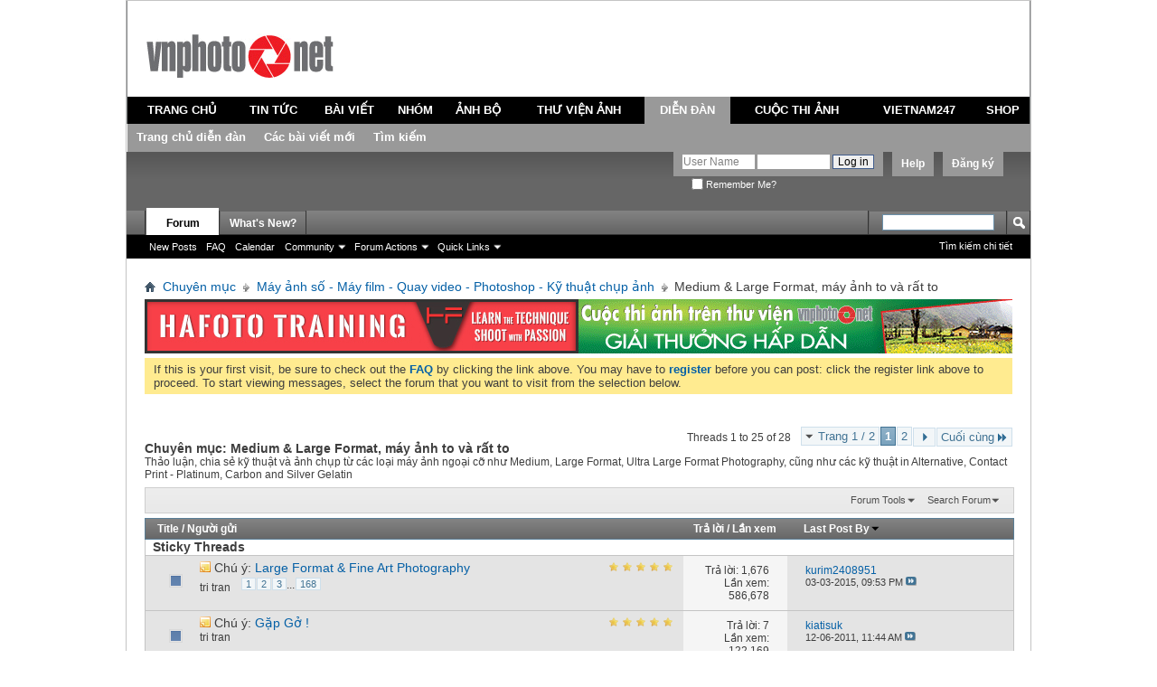

--- FILE ---
content_type: text/html; charset=utf-8
request_url: http://www.vnphoto.net/forums/forumdisplay.php?f=72&s=abaf314917861a1c11f5313e1b9e6502
body_size: 26027
content:
<!DOCTYPE html PUBLIC "-//W3C//DTD XHTML 1.0 Transitional//EN" "http://www.w3.org/TR/xhtml1/DTD/xhtml1-transitional.dtd">
<html xmlns="http://www.w3.org/1999/xhtml" xmlns:fb="http://www.facebook.com/2008/fbml" dir="ltr" lang="utf-8" id="vbulletin_html">
<head>
	<script type="text/javascript">

  var _gaq = _gaq || [];
  _gaq.push(['_setAccount', 'UA-1771666-1']);
  _gaq.push(['_setDomainName', 'vnphoto.net']);
  _gaq.push(['_trackPageview']);

  (function() {
    var ga = document.createElement('script'); ga.type = 'text/javascript'; ga.async = true;
    ga.src = ('https:' == document.location.protocol ? 'https://ssl' : 'http://www') + '.google-analytics.com/ga.js';
    var s = document.getElementsByTagName('script')[0]; s.parentNode.insertBefore(ga, s);
  })();

</script>
<script src="/js/avim.js" type="text/javascript"></script>
<link href="/js/avim.css" type="text/css" rel="stylesheet" >
<meta http-equiv="Content-Type" content="text/html; charset=utf-8" />
<meta id="e_vb_meta_bburl" name="vb_meta_bburl" content="http://www.vnphoto.net/forums" />
<base href="http://www.vnphoto.net/forums/" /><!--[if IE]></base><![endif]-->
<meta name="generator" content="vBulletin 4.2.2" />
<meta http-equiv="X-UA-Compatible" content="IE=9" />

	<link rel="Shortcut Icon" href="favicon.ico" type="image/x-icon" />


		<meta name="keywords" content="Medium &amp; Large Format, máy ảnh to và rất to, VNPHOTO Vietnam Photography Vietnam Photos Viet Nam Phot Ảnh Việt Nam Ảnh kỹ thuật số Du lịch Việt Nam" />
		<meta name="description" content="Thảo luận, chia sẻ  kỹ thuật và ảnh chụp từ các loại máy ảnh ngoại cỡ như Medium, Large Format, Ultra Large Format Photography, cũng như các kỹ thuật in Alternative, Contact Print - Platinum, Carbon and Silver Gelatin" />



	<meta property="fb:app_id" content="352791118164670" />
<meta property="og:site_name" content="VNPHOTO.net Forum" />
<meta property="og:description" content="VNPHOTO Vietnam Photography Vietnam Photos Viet Nam Phot Ảnh Việt Nam Ảnh kỹ thuật số Du lịch Việt Nam" />
<meta property="og:url" content="http://www.vnphoto.net/forums" />
<meta property="og:type" content="website" />




<script type="text/javascript">
<!--
	if (typeof YAHOO === 'undefined') // Load ALL YUI Local
	{
		document.write('<script type="text/javascript" src="clientscript/yui/yuiloader-dom-event/yuiloader-dom-event.js?v=422"><\/script>');
		document.write('<script type="text/javascript" src="clientscript/yui/connection/connection-min.js?v=422"><\/script>');
		var yuipath = 'clientscript/yui';
		var yuicombopath = '';
		var remoteyui = false;
	}
	else	// Load Rest of YUI remotely (where possible)
	{
		var yuipath = 'clientscript/yui';
		var yuicombopath = '';
		var remoteyui = true;
		if (!yuicombopath)
		{
			document.write('<script type="text/javascript" src="clientscript/yui/connection/connection-min.js?v=422"><\/script>');
		}
	}
	var SESSIONURL = "s=7594f834c8fb94a56ba62ab4bca1858f&";
	var SECURITYTOKEN = "guest";
	var IMGDIR_MISC = "images/misc";
	var IMGDIR_BUTTON = "images/buttons";
	var vb_disable_ajax = parseInt("2", 10);
	var SIMPLEVERSION = "422";
	var BBURL = "http://www.vnphoto.net/forums";
	var LOGGEDIN = 0 > 0 ? true : false;
	var THIS_SCRIPT = "forumdisplay";
	var RELPATH = "forumdisplay.php?f=72";
	var PATHS = {
		forum : "",
		cms   : "",
		blog  : ""
	};
	var AJAXBASEURL = "http://www.vnphoto.net/forums/";
// -->
</script>
<script type="text/javascript" src="http://www.vnphoto.net/forums/clientscript/vbulletin-core.js?v=422"></script>



	<link rel="alternate" type="application/rss+xml" title="VNPHOTO.net Forum RSS Feed" href="http://www.vnphoto.net/forums/external.php?type=RSS2" />
	
		<link rel="alternate" type="application/rss+xml" title="VNPHOTO.net Forum - Medium &amp; Large Format, máy ảnh to và rất to - RSS Feed" href="http://www.vnphoto.net/forums/external.php?type=RSS2&amp;forumids=72" />
	



	<link rel="stylesheet" type="text/css" href="css.php?styleid=10&amp;langid=2&amp;d=1488894172&amp;td=ltr&amp;sheet=bbcode.css,editor.css,popupmenu.css,reset-fonts.css,vbulletin.css,vbulletin-chrome.css,vbulletin-formcontrols.css," />

	<!--[if lt IE 8]>
	<link rel="stylesheet" type="text/css" href="css.php?styleid=10&amp;langid=2&amp;d=1488894172&amp;td=ltr&amp;sheet=popupmenu-ie.css,vbulletin-ie.css,vbulletin-chrome-ie.css,vbulletin-formcontrols-ie.css,editor-ie.css" />
	<![endif]-->

	<title>Medium &amp; Large Format, máy ảnh to và rất to</title>
	
	<script type="text/javascript" src="clientscript/vbulletin_read_marker.js?v=422"></script>
	
	
		<link rel="stylesheet" type="text/css" href="css.php?styleid=10&amp;langid=2&amp;d=1488894172&amp;td=ltr&amp;sheet=toolsmenu.css,forumbits.css,forumdisplay.css,threadlist.css,options.css" />
	

	<!--[if lt IE 8]>
	<script type="text/javascript" src="clientscript/vbulletin-threadlist-ie.js?v=422"></script>
		<link rel="stylesheet" type="text/css" href="css.php?styleid=10&amp;langid=2&amp;d=1488894172&amp;td=ltr&amp;sheet=toolsmenu-ie.css,forumbits-ie.css,forumdisplay-ie.css,threadlist-ie.css,options-ie.css" />
	<![endif]-->
	<link rel="stylesheet" type="text/css" href="css.php?styleid=10&amp;langid=2&amp;d=1488894172&amp;td=ltr&amp;sheet=additional.css" />
<script type="text/javascript" src="http://www.vnphoto.net/forums/clientscript/ncode_imageresizer.js"></script>

<script type="text/javascript">
<!--
NcodeImageResizer.MODE = 'enlarge';
NcodeImageResizer.MAXWIDTH = '900';
NcodeImageResizer.MAXHEIGHT = '0';
NcodeImageResizer.BBURL = 'http://www.vnphoto.net/forums';
vbphrase['ncode_imageresizer_warning_small'] = 'Click this bar to view the full image.';
// -->
</script>

<style type="text/css">
table.ncode_imageresizer_warning {background: #FFFACD; color: #000000; cursor: pointer; border: 1px solid #D3D3D3; margin-bottom: 4px;}
table.ncode_imageresizer_warning td {font-size: 11px; vertical-align: middle; text-decoration: none; border-width: 0px;}
table.ncode_imageresizer_warning td.td1, table.ncode_imageresizer_warning td.td2 {padding: 4px;}
</style> 
</head>

<body>

<link rel="stylesheet" href="http://www.vnphoto.net/css/forum_css.css" type="text/css" media="screen, projection">
<script language="javascript" src="http://www.vnphoto.net/js/jquery-1.4.2.min.js"></script>
<script language="javascript" src="http://www.vnphoto.net/js/forum_js.js"></script>
<script language="javascript" src="http://www.vnphoto.net/js/swfobject.js"></script>

<div class="size_990">
<div style="background-color:#FFFFFF;height: 106px; position: relative;">
    <div style="padding-top: 36px;padding-right:15px;padding-left:15px; text-align: center;" class="span-7"> <a href="http://www.vnphoto.net"><img border="0" src="http://www.vnphoto.net/images/logo/vnphoto.gif"/></a> </div>

  </div>
  <table width="100%" border="0" cellspacing="0" cellpadding="4" class="tb_menu_header">
  <tr>
    <td height="30" align="center" class="menu_default"><a href="http://www.vnphoto.net" onclick="showSubMenu(1)" onmouseover="showSubMenu(1)">TRANG CHỦ</a></td>
    <td align="center" class="menu_default"><a href="http://www.vnphoto.net/news.php" onclick="showSubMenu(2)" onmouseover="showSubMenu(2)">TIN TỨC</a></td>
    <td align="center" class="menu_default"><a href="http://www.vnphoto.net/articles.php" onclick="showSubMenu(3)" onmouseover="showSubMenu(3)">BÀI VIẾT</a></td>
    <td align="center" class="menu_default"><a href="http://www.vnphoto.net/group/index.php" onclick="showSubMenu(4)" onmouseover="showSubMenu(4)">NHÓM</a></td>
    <td align="center" class="menu_default"><a href="http://www.vnphoto.net/anhbo/index.php" onclick="showSubMenu(5)" onmouseover="showSubMenu(5)">ẢNH BỘ</a></td>
    <td align="center" class="menu_default"><a href="http://www.vnphoto.net/gallery.php" onclick="showSubMenu(6)" onmouseover="showSubMenu(6)">THƯ VIỆN ẢNH</a></td>
    <td align="center" class="menu_active"><a href="http://www.vnphoto.net/forums/" onclick="showSubMenu(7)" onmouseover="showSubMenu(7)">DIỄN ĐÀN</a></td>

    <td align="center" class="menu_default"><a href="http://www.vnphoto.net/contest.php" onclick="showSubMenu(8)" onmouseover="showSubMenu(8)">CUỘC THI ẢNH</a></td>
    <td align="center" class="menu_default"><a href="http://www.vnphoto.net/vietnam247/index.php" onclick="showSubMenu(9)" onmouseover="showSubMenu(9)">VIETNAM247</a></td>
    <td align="center" class="menu_default"><a href="javascript:void(0);" onclick="showSubMenu(10)" onmouseover="showSubMenu(10)">SHOP</a></td>
  </tr>
</table>
<div class="menu_sub" id="content_menu1" style="display:none;">
  <table border="0" cellspacing="0" cellpadding="0">
    <tr>

      <td align="center" class="h_td"><a href="http://www.vnphoto.net/aboutus.php">Giới thiệu</a></td>
      <td align="center" class="h_td"><a href="http://www.vnphoto.net/contact.php">Liên hệ</a></td>
      <td align="center" class="h_td"><a href="http://www.vnphoto.net/login.php">Thành viên đăng nhập</a></td>
      <td align="center" class="h_td"><a href="http://www.vnphoto.net/forums/dangkythanhvien.php">Đăng ký</a></td>
       </tr>
  </table>
</div>

<div class="menu_sub" id="content_menu2" style="display:none;">
  <table border="0" cellspacing="0" cellpadding="0">
    <tr>
      <td align="center" class="h_td"><a href="http://www.vnphoto.net/news.php?cid=91">Sự kiện</a></td>
      <td align="center" class="h_td"><a href="http://www.vnphoto.net/news.php?cid=92">Mentor Series</a></td>
      <td align="center" class="h_td"><a href="http://www.vnphoto.net/news.php?cid=116">Workshop</a></td>
      <td align="center" class="h_td"><a href="http://www.vnphoto.net/news.php?cid=117">Họp mặt thành viên</a></td>
      <td align="center" class="h_td"><a href="http://www.vnphoto.net/news.php?cid=118">Thông báo hội nhóm</a></td>
    </tr>
  </table>
</div>
<div class="menu_sub" id="content_menu3" style="display:none;">
  <table border="0" cellspacing="0" cellpadding="0">
    <tr>
      <td align="center" class="h_td"><a href="http://www.vnphoto.net/articles.php?cid=85">Kinh nghiệm chụp ảnh</a></td>
      <td align="center" class="h_td"><a href="http://www.vnphoto.net/articles.php?cid=114">Video Tutorial</a></td>
      <td align="center" class="h_td"><a href="http://www.vnphoto.net/articles.php?cid=115">Sản phẩm mới</a></td>
      <td align="center" class="h_td"><a href="http://www.vnphoto.net/articles.php?cid=86">Mua thiết bị</a></td>
      <td align="center" class="h_td"><a href="http://www.vnphoto.net/reviews.php">Góc thử nghiệm</a></td>
    </tr>
  </table>
</div>
<div class="menu_sub" id="content_menu4" style="display:none;">
  <table border="0" cellspacing="0" cellpadding="0">

    <tr>
      <td align="center" class="h_td"><a href="http://www.vnphoto.net/group/?ishot=1">Nhóm nổi bật</a></td>
      <td align="center" class="h_td"><a href="http://www.vnphoto.net/group/create.php">Tạo nhóm mới</a></td>
      </tr>
  </table>
</div>
<div class="menu_sub" id="content_menu5" style="display:none;">
  <table border="0" cellspacing="0" cellpadding="0">
    <tr>

      <td align="center" class="h_td"><a href="http://www.vnphoto.net/anhbo/danhsach.php?view=toprate">Ảnh bộ top rate</a></td>
      <td align="center" class="h_td"><a href="http://www.vnphoto.net/danhsach.php?cid=119">Phóng sự ảnh</a></td>
      <td align="center" class="h_td"><a href="http://www.vnphoto.net/danhsach.php?cid=120">Du lịch</a></td>
      <td align="center" class="h_td"><a href="http://www.vnphoto.net/danhsach.php?cid=121">Ảnh bộ riêng lẻ</a></td>
      </tr>
  </table>
</div>

<div class="menu_sub" id="content_menu6" style="display:none;">
  <table border="0" cellspacing="0"   cellpadding="0">
    <tr>
      <td align="center" class="h_td"><a href="http://www.vnphoto.net/photographer.php">Giới thiệu nhiếp ảnh gia</a></td>
      <td align="center" class="h_td"><a href="http://www.vnphoto.net/gallery.php?view=pow#gallery">Photo of the Week</a></td>
       <td align="center" class="h_td"><a href="http://www.vnphoto.net/contact.php">Liên hệ mua ảnh</a></td>
    </tr>
  </table>

</div>
<div class="menu_sub" id="content_menu7" style="display:;">
  <table border="0" cellspacing="0" cellpadding="0">
    <tr>
      <td align="center" class="h_td"><a href="http://www.vnphoto.net/forums/">Trang chủ diễn đàn</a></td>
      <td align="center" class="h_td"><a href="http://www.vnphoto.net/forums/search.php?do=getnew">Các bài viết mới</a></td>
      <td align="center" class="h_td"><a href="http://www.vnphoto.net/forums/search.php">Tìm kiếm</a></td>
    </tr>

  </table>
</div>
<div class="menu_sub" id="content_menu8" style="display:none;">
  <table border="0" cellspacing="0"  cellpadding="0">
    <tr>
   
      <!--<td align="center" class="h_td"><a href="http://www.vnphoto.net/contest.php?cid=122">Các cuộc thi ảnh do các công ty tài trợ</a></td>
   
      <td align="center" class="h_td"><a href="http://www.vnphoto.net/contest.php?cid=123">Các cuộc thi ảnh do VNPHOTO.NET tổ chức</a></td>
-->
<td align="center" class="h_td"><a href="http://www.samsung.com/vn/galaxy-camera" target="_blank">Thi ảnh cùng Galaxy Camera</a></td>
  
    </tr>
  </table>

</div>
<div class="menu_sub" id="content_menu9" style="display:none;">
  <table border="0" cellspacing="0"  cellpadding="0">
    <tr>
      <td align="center" class="h_td"><a href="http://www.vnphoto.net/vietnam247/gioithieu.php">Giới thiệu</a></td>
      <td align="center" class="h_td"><a href="http://www.vnphoto.net/vietnam247/submit.php">Nộp ảnh dự thi</a></td>
      <td align="center" class="h_td"><a href="http://www.vnphoto.net/vietnam247/gallery.php">Gallery ảnh</a></td>
      <td align="center" class="h_td"><a href="http://www.vnphoto.net/vietnam247/giaithuong.php">Giải thưởng</a></td>

      <td align="center" class="h_td"><a href="http://www.vnphoto.net/vietnam247/thele.php">Thể lệ cuộc thi</a></td>
      <td align="center" class="h_td"><a href="http://www.vnphoto.net/vietnam247/lienhe.php">Liên hệ</a></td>
    </tr>
  </table>
</div>
<div class="menu_sub" id="content_menu10" style="display:none;">
  <table border="0" cellspacing="0"  cellpadding="0" >
    <tr>
      <td align="center" class="h_td"><a href="#">&nbsp;</a></td>

    </tr>
  </table>
</div>


</div>
<div style="clear: both"></div>


<div class="above_body"> <!-- closing tag is in template navbar -->
<div id="header" class="floatcontainer doc_header">
	
	<div><a name="top" href="index.php?s=7594f834c8fb94a56ba62ab4bca1858f" class="logo-image"><img src="../images/spacer.gif" width="50" height="55" alt="VNPHOTO.net Forum - Powered by vBulletin" /></a></div>
	<div id="toplinks" class="toplinks">
		
			<ul class="nouser">
			
				<li><a href="register.php?s=7594f834c8fb94a56ba62ab4bca1858f" rel="nofollow">Đăng ký</a></li>
			
				<li><a rel="help" href="faq.php?s=7594f834c8fb94a56ba62ab4bca1858f">Help</a></li>
				<li>
			<script type="text/javascript" src="clientscript/vbulletin_md5.js?v=422"></script>
			<form id="navbar_loginform" action="login.php?s=7594f834c8fb94a56ba62ab4bca1858f&amp;do=login" method="post" onsubmit="md5hash(vb_login_password, vb_login_md5password, vb_login_md5password_utf, 1)">
				<fieldset id="logindetails" class="logindetails">
					<div>
						<div>
					<input type="text" class="textbox" name="vb_login_username" id="navbar_username" size="10" accesskey="u" tabindex="101" value="User Name" />
					<input type="text" class="textbox default-value" tabindex="102" name="vb_login_password_hint" id="navbar_password_hint" size="10" value="Mật khẩu" style="display:none;" />
					<input type="password" class="textbox" tabindex="102" name="vb_login_password" id="navbar_password" size="10" />
					<input type="submit" class="loginbutton" tabindex="104" value="Log in" title="Điền tên và mật khẩu vào ô dưới đây để đăng nhập, hoặc click vào chữ <b>Đăng ký</b> để tạo tài khoản cho riêng bạn." accesskey="s" />
						</div>
					</div>
				</fieldset>
				<div id="remember" class="remember">
					<label for="cb_cookieuser_navbar"><input type="checkbox" name="cookieuser" value="1" id="cb_cookieuser_navbar" class="cb_cookieuser_navbar" accesskey="c" tabindex="103" /> Remember Me?</label>
				</div>

				<input type="hidden" name="s" value="7594f834c8fb94a56ba62ab4bca1858f" />
				<input type="hidden" name="securitytoken" value="guest" />
				<input type="hidden" name="do" value="login" />
				<input type="hidden" name="vb_login_md5password" />
				<input type="hidden" name="vb_login_md5password_utf" />
			</form>
			<script type="text/javascript">
			YAHOO.util.Dom.setStyle('navbar_password_hint', "display", "inline");
			YAHOO.util.Dom.setStyle('navbar_password', "display", "none");
			YAHOO.util.Dom.setStyle('navbar_username', "color", "#828282");
			vB_XHTML_Ready.subscribe(function()
			{
			//
				YAHOO.util.Event.on('navbar_username', "focus", navbar_username_focus);
				YAHOO.util.Event.on('navbar_username', "blur", navbar_username_blur);
				YAHOO.util.Event.on('navbar_password_hint', "focus", navbar_password_hint);
				YAHOO.util.Event.on('navbar_password', "blur", navbar_password);
			});
			
			function navbar_username_focus(e)
			{
			//
				var textbox = YAHOO.util.Event.getTarget(e);
				if (textbox.value == 'User Name')
				{
				//
					textbox.value='';
					textbox.style.color='black';
				}
			}

			function navbar_username_blur(e)
			{
			//
				var textbox = YAHOO.util.Event.getTarget(e);
				if (textbox.value == '')
				{
				//
					textbox.value='User Name';
					textbox.style.color='#828282';
				}
			}
			
			function navbar_password_hint(e)
			{
			//
				var textbox = YAHOO.util.Event.getTarget(e);
				
				YAHOO.util.Dom.setStyle('navbar_password_hint', "display", "none");
				YAHOO.util.Dom.setStyle('navbar_password', "display", "inline");
				YAHOO.util.Dom.get('navbar_password').focus();
			}

			function navbar_password(e)
			{
			//
				var textbox = YAHOO.util.Event.getTarget(e);
				
				if (textbox.value == '')
				{
					YAHOO.util.Dom.setStyle('navbar_password_hint', "display", "inline");
					YAHOO.util.Dom.setStyle('navbar_password', "display", "none");
				}
			}
			</script>
				</li>
				
					<li id="fb_headerbox" class="hidden">

	<a id="fb_loginbtn" href="#"><img src="images/misc/facebook_login.gif" alt="The Facebook Platform" /></a>

</li>

				
			</ul>
		
	</div>
	<div class="ad_global_header">
		 
		 
	</div>
	<hr />
	
</div>

<div id="navbar" class="navbar">
	<ul id="navtabs" class="navtabs floatcontainer">
		
		
	
		<li class="selected" id="vbtab_forum">
			<a class="navtab" href="forum.php?s=7594f834c8fb94a56ba62ab4bca1858f">Forum</a>
		</li>
		
		
			<ul class="floatcontainer">
				
					
						
							<li id="vbflink_newposts"><a href="search.php?s=7594f834c8fb94a56ba62ab4bca1858f&amp;do=getnew&amp;contenttype=vBForum_Post">New Posts</a></li>
						
					
				
					
						
							<li id="vbflink_faq"><a href="faq.php?s=7594f834c8fb94a56ba62ab4bca1858f">FAQ</a></li>
						
					
				
					
						
							<li id="vbflink_calendar"><a href="calendar.php?s=7594f834c8fb94a56ba62ab4bca1858f">Calendar</a></li>
						
					
				
					
						<li class="popupmenu" id="vbmenu_community">
							<a href="javascript://" class="popupctrl">Community</a>
							<ul class="popupbody popuphover">
								
									<li id="vbclink_members"><a href="memberlist.php?s=7594f834c8fb94a56ba62ab4bca1858f">Member List</a></li>
								
							</ul>
						</li>
					
				
					
						<li class="popupmenu" id="vbmenu_actions">
							<a href="javascript://" class="popupctrl">Forum Actions</a>
							<ul class="popupbody popuphover">
								
									<li id="vbalink_mfr"><a href="forumdisplay.php?s=7594f834c8fb94a56ba62ab4bca1858f&amp;do=markread&amp;markreadhash=guest">Mark Forums Read</a></li>
								
							</ul>
						</li>
					
				
					
						<li class="popupmenu" id="vbmenu_qlinks">
							<a href="javascript://" class="popupctrl">Quick Links</a>
							<ul class="popupbody popuphover">
								
									<li id="vbqlink_posts"><a href="search.php?s=7594f834c8fb94a56ba62ab4bca1858f&amp;do=getdaily&amp;contenttype=vBForum_Post">Today's Posts</a></li>
								
									<li id="vbqlink_leaders"><a href="showgroups.php?s=7594f834c8fb94a56ba62ab4bca1858f">View Site Leaders</a></li>
								
									<li id="vbqlink_online"><a href="online.php?s=7594f834c8fb94a56ba62ab4bca1858f">Who's Online</a></li>
								
							</ul>
						</li>
					
				
			</ul>
		

	
		<li  id="vbtab_whatsnew">
			<a class="navtab" href="activity.php?s=7594f834c8fb94a56ba62ab4bca1858f">What's New?</a>
		</li>
		
		

		
	</ul>
	
		<div id="globalsearch" class="globalsearch">
			<form action="search.php?s=7594f834c8fb94a56ba62ab4bca1858f&amp;do=process" method="post" id="navbar_search" class="navbar_search">
				
				<input type="hidden" name="securitytoken" value="guest" />
				<input type="hidden" name="do" value="process" />
				<span class="textboxcontainer"><span><input type="text" value="" name="query" class="textbox" tabindex="99"/></span></span>
				<span class="buttoncontainer"><span><input type="image" class="searchbutton" src="images/buttons/search.png" name="submit" onclick="document.getElementById('navbar_search').submit;" tabindex="100"/></span></span>
			</form>
			<ul class="navbar_advanced_search">
				<li><a href="search.php?s=7594f834c8fb94a56ba62ab4bca1858f" accesskey="4">Tìm kiếm chi tiết</a></li>
				
			</ul>
		</div>
	
</div>
</div><!-- closing div for above_body -->

<div class="body_wrapper">
<div id="breadcrumb" class="breadcrumb">
	<ul class="floatcontainer">
		<li class="navbithome"><a href="index.php?s=7594f834c8fb94a56ba62ab4bca1858f" accesskey="1"><img src="images/misc/navbit-home.png" alt="Home" /></a></li>
		
	<li class="navbit"><a href="index.php?s=7594f834c8fb94a56ba62ab4bca1858f">Chuyên mục</a></li>

	<li class="navbit"><a href="forumdisplay.php?f=16&amp;s=7594f834c8fb94a56ba62ab4bca1858f">Máy ảnh số - Máy film - Quay video - Photoshop - Kỹ thuật chụp ảnh</a></li>

		
	<li class="navbit lastnavbit"><span>Medium &amp; Large Format, máy ảnh to và rất to</span></li>

	</ul>
	<hr />
</div>

 
<table cellpadding="0" cellspacing="0" border="0">

<tr><td>
<a target="_blank" href="http://www.vnphoto.net/adv.php?bannerID=13352"><img width="480" height="60" border="0" src="http://www.vnphoto.net/data/gallery/fullsize/hf_5363.jpg"></a>
</td>
<td>
<a target="_blank" href="http://www.vnphoto.net/adv.php?bannerID=208"><img width="480" height="60" border="0" src="http://www.vnphoto.net/data/gallery/fullsize/480x60_thi-anh_6033.gif"></a>

</table>
<!--<table cellpadding="0" cellspacing="0" border="0">

<object classid="clsid:D27CDB6E-AE6D-11cf-96B8-444553540000" codebase="http://download.macromedia.com/pub/shockwave/cabs/flash/swflash.cab#version=7,0,19,0"  width="960" height="61">

              <param name="movie" value="http://www.vnphoto.net/data/events/benner960x61_v3.swf" />
              <param name="quality" value="high" />
              <embed src="http://www.vnphoto.net/data/events/benner960x61_v3.swf" quality="high" pluginspage="http://www.macromedia.com/go/getflashplayer" type="application/x-shockwave-flash" width="960" height="61"></embed>
          </object>
<a target="_blank" href="http://hoangquanco.com/"><img width="960" height="60" border="0" src="http://www.vnphoto.net/data/events/benner960x61_final_gif_Tamron.gif"></a>
</td></tr> 

</table>-->




	<form action="profile.php?do=dismissnotice" method="post" id="notices" class="notices">
		<input type="hidden" name="do" value="dismissnotice" />
		<input type="hidden" name="s" value="s=7594f834c8fb94a56ba62ab4bca1858f&amp;" />
		<input type="hidden" name="securitytoken" value="guest" />
		<input type="hidden" id="dismiss_notice_hidden" name="dismiss_noticeid" value="" />
		<input type="hidden" name="url" value="" />
		<ol>
			<li class="restore" id="navbar_notice_1">
	
	If this is your first visit, be sure to
		check out the <a href="faq.php?s=7594f834c8fb94a56ba62ab4bca1858f&amp;" target="_blank"><b>FAQ</b></a> by clicking the
		link above. You may have to <a href="register.php?s=7594f834c8fb94a56ba62ab4bca1858f&amp;" target="_blank"><b>register</b></a>
		before you can post: click the register link above to proceed. To start viewing messages,
		select the forum that you want to visit from the selection below.
</li>
		</ol>
	</form>





<div id="above_threadlist" class="above_threadlist">

	
	<div class="threadpagenav">
		<form action="forumdisplay.php?f=72&amp;page=2&amp;s=7594f834c8fb94a56ba62ab4bca1858f" method="get" class="pagination popupmenu nohovermenu">
<input type="hidden" name="f" value="72" /><input type="hidden" name="s" value="7594f834c8fb94a56ba62ab4bca1858f" />
	
		<span><a href="javascript://" class="popupctrl">Trang 1 / 2</a></span>
		
		
		
		<span class="selected"><a href="javascript://" title="Hiển thị kết quả từ 1 đến 25 / 28">1</a></span><span><a href="forumdisplay.php?f=72&amp;page=2&amp;s=7594f834c8fb94a56ba62ab4bca1858f" title="Hiển thị kết quả từ 26 đến 28 / 28">2</a></span>
		
		
		<span class="prev_next"><a rel="next" href="forumdisplay.php?f=72&amp;page=2&amp;s=7594f834c8fb94a56ba62ab4bca1858f" title="Trang tiếp theo - Results 26 to 28 of 28"><img src="images/pagination/next-right.png" alt="Tiếp theo" /></a></span>
		
		
		<span class="first_last"><a href="forumdisplay.php?f=72&amp;page=2&amp;s=7594f834c8fb94a56ba62ab4bca1858f" title="Trang cuối - Results 26 to 28 of 28">Cuối cùng<img src="images/pagination/last-right.png" alt="Cuối cùng" /></a></span>
		
	
	<ul class="popupbody popuphover">
		<li class="formsubmit jumptopage"><label>Jump to page: <input type="text" name="page" size="4" /></label> <input type="submit" class="button" value="Go" /></li>
	</ul>
</form>
		<div id="threadpagestats" class="threadpagestats">Threads 1 to 25 of 28</div>
	</div>
	
</div>
<div id="pagetitle" class="pagetitle">
	<h1>Chuyên mục: <span class="forumtitle">Medium &amp; Large Format, máy ảnh to và rất to</span></h1>
	<p class="description">Thảo luận, chia sẻ  kỹ thuật và ảnh chụp từ các loại máy ảnh ngoại cỡ như Medium, Large Format, Ultra Large Format Photography, cũng như các kỹ thuật in Alternative, Contact Print - Platinum, Carbon and Silver Gelatin</p>
</div>

	
	<div id="above_threadlist_controls" class="above_threadlist_controls toolsmenu">
		<div>
		<ul class="popupgroup forumdisplaypopups" id="forumdisplaypopups">
			<li class="popupmenu nohovermenu" id="forumtools">
				<h6><a href="javascript://" class="popupctrl" rel="nofollow">Forum Tools</a></h6>
				<ul class="popupbody popuphover">
					
						<li>
							<a href="forumdisplay.php?s=7594f834c8fb94a56ba62ab4bca1858f&amp;do=markread&amp;f=72&amp;markreadhash=guest" rel="nofollow" onclick="return mark_forum_and_threads_read(72);">
								Mark This Forum Read
							</a>
						</li>
						
					<li><a href="forumdisplay.php?f=16&amp;s=7594f834c8fb94a56ba62ab4bca1858f" rel="nofollow">View Parent Forum</a></li>
				</ul>
			</li>
                        
			<li class="popupmenu nohovermenu forumsearch menusearch" id="forumsearch">
				<h6><a href="javascript://" class="popupctrl">Search Forum</a></h6>
				<form action="search.php?do=process" method="get">
				<ul class="popupbody popuphover">
					<li>
						<input type="text" class="searchbox" name="q" value="Search..." />
						<input type="submit" class="button" value="Tìm kiếm" />
					</li>
					<li class="formsubmit" id="popupsearch">
						<div class="submitoptions">
							<label><input type="radio" name="showposts" value="0" checked="checked" /> Show Threads</label>
							<label><input type="radio" name="showposts" value="1" /> Show Posts</label>
						</div>
						<div class="advancedsearchlink"><a href="search.php?s=7594f834c8fb94a56ba62ab4bca1858f&amp;search_type=1&amp;contenttype=vBForum_Post&amp;forumchoice[]=72" rel="nofollow">Tìm kiếm chi tiết</a></div>

					</li>
				</ul>
				<input type="hidden" name="s" value="7594f834c8fb94a56ba62ab4bca1858f" />
				<input type="hidden" name="securitytoken" value="guest" />
				<input type="hidden" name="do" value="process" />
				<input type="hidden" name="contenttype" value="vBForum_Post" />
				<input type="hidden" name="forumchoice[]" value="72" />
				<input type="hidden" name="childforums" value="1" />
				<input type="hidden" name="exactname" value="1" />
				</form>
			</li>
			



		</ul>
			
		</div>
	</div>
	






<div id="threadlist" class="threadlist">
	<form id="thread_inlinemod_form" action="inlinemod.php?forumid=72" method="post">
		<h2 class="hidden">Threads in This Forum</h2>

		<div>
			<div class="threadlisthead table">
				<div>
				<span class="threadinfo">
					<span class="threadtitle">
						<a href="forumdisplay.php?f=72&amp;s=7594f834c8fb94a56ba62ab4bca1858f&amp;sort=title&amp;order=asc" rel="nofollow">Title</a> /
						<a href="forumdisplay.php?f=72&amp;s=7594f834c8fb94a56ba62ab4bca1858f&amp;sort=postusername&amp;order=asc" rel="nofollow">Người gửi</a>
					</span>
				</span>
				

					<span class="threadstats td"><a href="forumdisplay.php?f=72&amp;s=7594f834c8fb94a56ba62ab4bca1858f&amp;sort=replycount&amp;order=desc" rel="nofollow">Trả lời</a> / <a href="forumdisplay.php?f=72&amp;s=7594f834c8fb94a56ba62ab4bca1858f&amp;sort=views&amp;order=desc" rel="nofollow">Lần xem</a></span>
					<span class="threadlastpost td"><a href="forumdisplay.php?f=72&amp;s=7594f834c8fb94a56ba62ab4bca1858f&amp;sort=lastpost&amp;order=asc" rel="nofollow">Last Post By<img class="sortarrow" src="images/buttons/sortarrow-asc.png" alt="Reverse Sort Order" border="0" /></a></span>
					
				
				</div>
			</div>

			
				<ol id="stickies" class="stickies">
					<li class="threadbit" id="cat1">
<div class="icon0 nonsticky">
<div class="inner">
<p><b>&nbsp; Sticky Threads &nbsp;</b></p>
</div>
</div>
</li><li class="threadbit " id="thread_50899">
	<div class="rating5 sticky">
		<div class="threadinfo" title="Camera: Kodak 8x10 2D 
Kính : 14 in Pinkham Smith Soft Focus. Bi quality . 
Film: Efke 50 
Exposure : 2 Sec @ wide Open 
Developer: Pyro">
			<!--  status icon block -->
			<a class="threadstatus" rel="vB::AJAX" ></a>

			<!-- title / author block -->
			<div class="inner">
				<h3 class="threadtitle">
                    	

                    

					
					 	<img src="images/misc/sticky.gif" alt="Sticky Thread" />
					
                                        
 					
						<span id="thread_prefix_50899" class="prefix understate">
							
							Chú ý: 
							
							
						</span>
					
                	<a class="title" href="showthread.php?t=50899&amp;s=7594f834c8fb94a56ba62ab4bca1858f" id="thread_title_50899">Large Format &amp; Fine Art Photography</a>
				</h3>

				<div class="threadmeta">				
					<div class="author">
												
						
							<span class="label"> <a href="member.php?u=14757&amp;s=7594f834c8fb94a56ba62ab4bca1858f" class="username understate" title="tri tran">tri tran</a>&nbsp</span>
						
						
						
							<dl class="pagination" id="pagination_threadbit_50899">
								<dt class="label">168 Pages <span class="separator">&bull;</span></dt>
								<dd>
									 <span><a href="showthread.php?t=50899&amp;s=7594f834c8fb94a56ba62ab4bca1858f">1</a></span> <span><a href="showthread.php?t=50899&amp;page=2&amp;s=7594f834c8fb94a56ba62ab4bca1858f">2</a></span> <span><a href="showthread.php?t=50899&amp;page=3&amp;s=7594f834c8fb94a56ba62ab4bca1858f">3</a></span>
									 <span class="separator">...</span> <span><a href="showthread.php?t=50899&amp;page=168&amp;s=7594f834c8fb94a56ba62ab4bca1858f">168</a></span>
								</dd>
							</dl>
						
						<!-- iconinfo -->
						<div class="threaddetails td">
							<div class="threaddetailicons">
								
								
								
								
								
								
							</div>
						</div>
					</div>
					
				</div>

			</div>
		</div>
		
		<!-- threadstats -->
		
		<ul class="threadstats td alt" title="">
			
				<li>Trả lời: <a href="misc.php?do=whoposted&amp;t=50899" onclick="who(50899); return false;" class="understate">1,676</a></li>
				<li>Lần xem: 586,678</li>
			
			<li class="hidden">Rating5 / 5</li>
		</ul>
							
		<!-- lastpost -->
		<dl class="threadlastpost td">
		
			<dt class="lastpostby hidden">Last Post By</dt>
			<dd><div class="popupmenu memberaction">
	<a class="username offline popupctrl" href="member.php?u=553978&amp;s=7594f834c8fb94a56ba62ab4bca1858f" title="kurim2408951 is offline"><strong>kurim2408951</strong></a>
	<ul class="popupbody popuphover memberaction_body">
		<li class="left">
			<a href="member.php?u=553978&amp;s=7594f834c8fb94a56ba62ab4bca1858f" class="siteicon_profile">
				View Profile
			</a>
		</li>
		
		<li class="right">
			<a href="search.php?s=7594f834c8fb94a56ba62ab4bca1858f&amp;do=finduser&amp;userid=553978&amp;contenttype=vBForum_Post&amp;showposts=1" class="siteicon_forum" rel="nofollow">
				View Forum Posts
			</a>
		</li>
		
		
		<li class="left">
			<a href="private.php?s=7594f834c8fb94a56ba62ab4bca1858f&amp;do=newpm&amp;u=553978" class="siteicon_message" rel="nofollow">
				Tin nhắn
			</a>
		</li>
		
		
		
		
		
		
		

		

		
		
	</ul>
</div></dd>
			<dd>03-03-2015, <span class="time">09:53 PM</span>
			<a href="showthread.php?t=50899&amp;s=7594f834c8fb94a56ba62ab4bca1858f&amp;p=3340200#post3340200" class="lastpostdate understate" title="Xem bài viết mới nhất"><img src="images/buttons/lastpost-right.png" alt="Xem bài viết mới nhất" /></a>
			</dd>
		
		</dl>

		
		
		
		
	</div>
</li><li class="threadbit " id="thread_95041">
	<div class="rating5 sticky">
		<div class="threadinfo" title="Nhiếp Ảnh VN chúng ta hầu như ít ai nói đến hoặc tìm hiểu sâu hơn về cội nguồn của Nhiếp Ảnh hồi Tiền Sử .Một lối Nhiếp Ảnh Nghệ Thuật cao cấp chưa bao giờ có trong Lịch Sữ Nhiếp Ảnh Việt Nam mà tôi sẽ dẩn dắt các bạn vào lối &quot; Nghệ Thuật&quot; nầy . Một lối chơi và tạo ảnh mà ta không phải lệ thuộc vào...">
			<!--  status icon block -->
			<a class="threadstatus" rel="vB::AJAX" ></a>

			<!-- title / author block -->
			<div class="inner">
				<h3 class="threadtitle">
                    	

                    

					
					 	<img src="images/misc/sticky.gif" alt="Sticky Thread" />
					
                                        
 					
						<span id="thread_prefix_95041" class="prefix understate">
							
							Chú ý: 
							
							
						</span>
					
                	<a class="title" href="showthread.php?t=95041&amp;s=7594f834c8fb94a56ba62ab4bca1858f" id="thread_title_95041">Gặp Gở !</a>
				</h3>

				<div class="threadmeta">				
					<div class="author">
												
						
							<span class="label"> <a href="member.php?u=14757&amp;s=7594f834c8fb94a56ba62ab4bca1858f" class="username understate" title="tri tran">tri tran</a>&nbsp</span>
						
						
						
						<!-- iconinfo -->
						<div class="threaddetails td">
							<div class="threaddetailicons">
								
								
								
								
								
								
							</div>
						</div>
					</div>
					
				</div>

			</div>
		</div>
		
		<!-- threadstats -->
		
		<ul class="threadstats td alt" title="">
			
				<li>Trả lời: <a href="misc.php?do=whoposted&amp;t=95041" onclick="who(95041); return false;" class="understate">7</a></li>
				<li>Lần xem: 122,169</li>
			
			<li class="hidden">Rating5 / 5</li>
		</ul>
							
		<!-- lastpost -->
		<dl class="threadlastpost td">
		
			<dt class="lastpostby hidden">Last Post By</dt>
			<dd><div class="popupmenu memberaction">
	<a class="username offline popupctrl" href="member.php?u=19346&amp;s=7594f834c8fb94a56ba62ab4bca1858f" title="kiatisuk is offline"><strong>kiatisuk</strong></a>
	<ul class="popupbody popuphover memberaction_body">
		<li class="left">
			<a href="member.php?u=19346&amp;s=7594f834c8fb94a56ba62ab4bca1858f" class="siteicon_profile">
				View Profile
			</a>
		</li>
		
		<li class="right">
			<a href="search.php?s=7594f834c8fb94a56ba62ab4bca1858f&amp;do=finduser&amp;userid=19346&amp;contenttype=vBForum_Post&amp;showposts=1" class="siteicon_forum" rel="nofollow">
				View Forum Posts
			</a>
		</li>
		
		
		<li class="left">
			<a href="private.php?s=7594f834c8fb94a56ba62ab4bca1858f&amp;do=newpm&amp;u=19346" class="siteicon_message" rel="nofollow">
				Tin nhắn
			</a>
		</li>
		
		
		
		
		
		
		

		

		
		
	</ul>
</div></dd>
			<dd>12-06-2011, <span class="time">11:44 AM</span>
			<a href="showthread.php?t=95041&amp;s=7594f834c8fb94a56ba62ab4bca1858f&amp;p=1655913#post1655913" class="lastpostdate understate" title="Xem bài viết mới nhất"><img src="images/buttons/lastpost-right.png" alt="Xem bài viết mới nhất" /></a>
			</dd>
		
		</dl>

		
		
		
		
	</div>
</li><li class="threadbit" id="cat1">
<div class="icon0 nonsticky">
<div class="inner">
<p><b>&nbsp; Normal Threads &nbsp;</b></p>
</div>
</div>
</li>
				</ol>
			
			
				<ol id="threads" class="threads">
					<li class="threadbit " id="thread_221233">
	<div class="rating5 nonsticky">
		<div class="threadinfo" title="Chào các bạn, mình mở topic hình từ Fujifilm GFX, mời bác bạn vào chơi, có hình post cho vui 
 
Mình mở hàng bằng GFX 50s, hình này mình chụp lâu rồi, giờ gom lại post chung với cái GFX 100s mới mua cho vui. 
 
GFX 50s - lens GF100-200mmF5.6 R LM OIS WR 
 
DSCF7182-Edit by kevinle4230, on Flickr 
...">
			<!--  status icon block -->
			<a class="threadstatus" rel="vB::AJAX" ></a>

			<!-- title / author block -->
			<div class="inner">
				<h3 class="threadtitle">
                    	

                    

					
                                        
 					
                	<a class="title" href="showthread.php?t=221233&amp;s=7594f834c8fb94a56ba62ab4bca1858f" id="thread_title_221233">Hình từ Fujifilm GFX - 50r, 50s, 50s II, 100, 100s</a>
				</h3>

				<div class="threadmeta">				
					<div class="author">
												
						
							<span class="label"> <a href="member.php?u=137738&amp;s=7594f834c8fb94a56ba62ab4bca1858f" class="username understate" title="kevinle4230">kevinle4230</a>&nbsp</span>
						
						
						
						<!-- iconinfo -->
						<div class="threaddetails td">
							<div class="threaddetailicons">
								
									<img src="images/misc/tag.png" alt="gfx, medium format" />
								
								
								
								
								
								
							</div>
						</div>
					</div>
					
				</div>

			</div>
		</div>
		
		<!-- threadstats -->
		
		<ul class="threadstats td alt" title="">
			
				<li>Trả lời: <a href="misc.php?do=whoposted&amp;t=221233" onclick="who(221233); return false;" class="understate">4</a></li>
				<li>Lần xem: 41,564</li>
			
			<li class="hidden">Rating5 / 5</li>
		</ul>
							
		<!-- lastpost -->
		<dl class="threadlastpost td">
		
			<dt class="lastpostby hidden">Last Post By</dt>
			<dd><div class="popupmenu memberaction">
	<a class="username offline popupctrl" href="member.php?u=137738&amp;s=7594f834c8fb94a56ba62ab4bca1858f" title="kevinle4230 is offline"><strong>kevinle4230</strong></a>
	<ul class="popupbody popuphover memberaction_body">
		<li class="left">
			<a href="member.php?u=137738&amp;s=7594f834c8fb94a56ba62ab4bca1858f" class="siteicon_profile">
				View Profile
			</a>
		</li>
		
		<li class="right">
			<a href="search.php?s=7594f834c8fb94a56ba62ab4bca1858f&amp;do=finduser&amp;userid=137738&amp;contenttype=vBForum_Post&amp;showposts=1" class="siteicon_forum" rel="nofollow">
				View Forum Posts
			</a>
		</li>
		
		
		<li class="left">
			<a href="private.php?s=7594f834c8fb94a56ba62ab4bca1858f&amp;do=newpm&amp;u=137738" class="siteicon_message" rel="nofollow">
				Tin nhắn
			</a>
		</li>
		
		
		
		
		
		
		

		

		
		
	</ul>
</div></dd>
			<dd>01-08-2022, <span class="time">03:51 AM</span>
			<a href="showthread.php?t=221233&amp;s=7594f834c8fb94a56ba62ab4bca1858f&amp;p=3867573#post3867573" class="lastpostdate understate" title="Xem bài viết mới nhất"><img src="images/buttons/lastpost-right.png" alt="Xem bài viết mới nhất" /></a>
			</dd>
		
		</dl>

		
		
		
		
	</div>
</li><li class="threadbit " id="thread_97367">
	<div class="rating5 nonsticky">
		<div class="threadinfo" title="Lâu rồi em mới có dịp quay lại update tình hình chơi LF của anh em. Giờ đã có box mới, em mừng lắm. Em xin mở lại topic ngày xửa ngày xưa này để anh em nào có chung thú vui &quot;lang thang&quot; vào chia sẻ ảnh và kinh nghiệm chụp LF.  
 
Em chơi LF kiểu  &quot;con nhà nghèo&quot; nên chưa dám mó tới alternative ...">
			<!--  status icon block -->
			<a class="threadstatus" rel="vB::AJAX" ></a>

			<!-- title / author block -->
			<div class="inner">
				<h3 class="threadtitle">
                    	

                    

					
                                        
 					
                	<a class="title" href="showthread.php?t=97367&amp;s=7594f834c8fb94a56ba62ab4bca1858f" id="thread_title_97367">Lang thang với Large Format</a>
				</h3>

				<div class="threadmeta">				
					<div class="author">
												
						
							<span class="label"> <a href="member.php?u=5964&amp;s=7594f834c8fb94a56ba62ab4bca1858f" class="username understate" title="nhiemtl">nhiemtl</a>&nbsp</span>
						
						
						
							<dl class="pagination" id="pagination_threadbit_97367">
								<dt class="label">10 Pages <span class="separator">&bull;</span></dt>
								<dd>
									 <span><a href="showthread.php?t=97367&amp;s=7594f834c8fb94a56ba62ab4bca1858f">1</a></span> <span><a href="showthread.php?t=97367&amp;page=2&amp;s=7594f834c8fb94a56ba62ab4bca1858f">2</a></span> <span><a href="showthread.php?t=97367&amp;page=3&amp;s=7594f834c8fb94a56ba62ab4bca1858f">3</a></span>
									 <span class="separator">...</span> <span><a href="showthread.php?t=97367&amp;page=10&amp;s=7594f834c8fb94a56ba62ab4bca1858f">10</a></span>
								</dd>
							</dl>
						
						<!-- iconinfo -->
						<div class="threaddetails td">
							<div class="threaddetailicons">
								
								
								
								
								
								
							</div>
						</div>
					</div>
					
				</div>

			</div>
		</div>
		
		<!-- threadstats -->
		
		<ul class="threadstats td alt" title="">
			
				<li>Trả lời: <a href="misc.php?do=whoposted&amp;t=97367" onclick="who(97367); return false;" class="understate">91</a></li>
				<li>Lần xem: 225,177</li>
			
			<li class="hidden">Rating5 / 5</li>
		</ul>
							
		<!-- lastpost -->
		<dl class="threadlastpost td">
		
			<dt class="lastpostby hidden">Last Post By</dt>
			<dd><div class="popupmenu memberaction">
	<a class="username offline popupctrl" href="member.php?u=701783&amp;s=7594f834c8fb94a56ba62ab4bca1858f" title="Namviet999 is offline"><strong>Namviet999</strong></a>
	<ul class="popupbody popuphover memberaction_body">
		<li class="left">
			<a href="member.php?u=701783&amp;s=7594f834c8fb94a56ba62ab4bca1858f" class="siteicon_profile">
				View Profile
			</a>
		</li>
		
		<li class="right">
			<a href="search.php?s=7594f834c8fb94a56ba62ab4bca1858f&amp;do=finduser&amp;userid=701783&amp;contenttype=vBForum_Post&amp;showposts=1" class="siteicon_forum" rel="nofollow">
				View Forum Posts
			</a>
		</li>
		
		
		<li class="left">
			<a href="private.php?s=7594f834c8fb94a56ba62ab4bca1858f&amp;do=newpm&amp;u=701783" class="siteicon_message" rel="nofollow">
				Tin nhắn
			</a>
		</li>
		
		
		
		
		
		
		

		

		
		
	</ul>
</div></dd>
			<dd>13-03-2022, <span class="time">11:29 PM</span>
			<a href="showthread.php?t=97367&amp;s=7594f834c8fb94a56ba62ab4bca1858f&amp;p=3864305#post3864305" class="lastpostdate understate" title="Xem bài viết mới nhất"><img src="images/buttons/lastpost-right.png" alt="Xem bài viết mới nhất" /></a>
			</dd>
		
		</dl>

		
		
		
		
	</div>
</li><li class="threadbit " id="thread_173452">
	<div class="rating5 nonsticky">
		<div class="threadinfo" title="Chẳng là nhà Pentax chúng em xưa nay cũng bon chen làm máy Medium Format - những Model như 6x7, 6x6, 645.. cũng đã làm ngất ngây những fan Pentax - và gần đây nhất là dòng KTS 645D với Sensor CCD của nhà phát minh ra máy ảnh KTS Kodak cũng đem lại những chất ảnh ấn tượng với những ai đã và đang sử...">
			<!--  status icon block -->
			<a class="threadstatus" rel="vB::AJAX" ></a>

			<!-- title / author block -->
			<div class="inner">
				<h3 class="threadtitle">
                    	

                    

					
                                        
 					
                	<a class="title" href="showthread.php?t=173452&amp;s=7594f834c8fb94a56ba62ab4bca1858f" id="thread_title_173452">Góc ảnh pentax 645 &amp; 6x6 &amp; 6&amp;7 - ảnh số &amp; film</a>
				</h3>

				<div class="threadmeta">				
					<div class="author">
												
						
							<span class="label"> <a href="member.php?u=38961&amp;s=7594f834c8fb94a56ba62ab4bca1858f" class="username understate" title="TCI_support">TCI_support</a>&nbsp</span>
						
						
						
							<dl class="pagination" id="pagination_threadbit_173452">
								<dt class="label">17 Pages <span class="separator">&bull;</span></dt>
								<dd>
									 <span><a href="showthread.php?t=173452&amp;s=7594f834c8fb94a56ba62ab4bca1858f">1</a></span> <span><a href="showthread.php?t=173452&amp;page=2&amp;s=7594f834c8fb94a56ba62ab4bca1858f">2</a></span> <span><a href="showthread.php?t=173452&amp;page=3&amp;s=7594f834c8fb94a56ba62ab4bca1858f">3</a></span>
									 <span class="separator">...</span> <span><a href="showthread.php?t=173452&amp;page=17&amp;s=7594f834c8fb94a56ba62ab4bca1858f">17</a></span>
								</dd>
							</dl>
						
						<!-- iconinfo -->
						<div class="threaddetails td">
							<div class="threaddetailicons">
								
								
								
								
								
								
							</div>
						</div>
					</div>
					
				</div>

			</div>
		</div>
		
		<!-- threadstats -->
		
		<ul class="threadstats td alt" title="">
			
				<li>Trả lời: <a href="misc.php?do=whoposted&amp;t=173452" onclick="who(173452); return false;" class="understate">169</a></li>
				<li>Lần xem: 299,843</li>
			
			<li class="hidden">Rating5 / 5</li>
		</ul>
							
		<!-- lastpost -->
		<dl class="threadlastpost td">
		
			<dt class="lastpostby hidden">Last Post By</dt>
			<dd><div class="popupmenu memberaction">
	<a class="username offline popupctrl" href="member.php?u=3266&amp;s=7594f834c8fb94a56ba62ab4bca1858f" title="HaLT is offline"><strong>HaLT</strong></a>
	<ul class="popupbody popuphover memberaction_body">
		<li class="left">
			<a href="member.php?u=3266&amp;s=7594f834c8fb94a56ba62ab4bca1858f" class="siteicon_profile">
				View Profile
			</a>
		</li>
		
		<li class="right">
			<a href="search.php?s=7594f834c8fb94a56ba62ab4bca1858f&amp;do=finduser&amp;userid=3266&amp;contenttype=vBForum_Post&amp;showposts=1" class="siteicon_forum" rel="nofollow">
				View Forum Posts
			</a>
		</li>
		
		
		<li class="left">
			<a href="private.php?s=7594f834c8fb94a56ba62ab4bca1858f&amp;do=newpm&amp;u=3266" class="siteicon_message" rel="nofollow">
				Tin nhắn
			</a>
		</li>
		
		
		
		
		
		
		

		

		
		
	</ul>
</div></dd>
			<dd>09-12-2020, <span class="time">04:26 PM</span>
			<a href="showthread.php?t=173452&amp;s=7594f834c8fb94a56ba62ab4bca1858f&amp;p=3832719#post3832719" class="lastpostdate understate" title="Xem bài viết mới nhất"><img src="images/buttons/lastpost-right.png" alt="Xem bài viết mới nhất" /></a>
			</dd>
		
		</dl>

		
		
		
		
	</div>
</li><li class="threadbit " id="thread_210528">
	<div class="rating0 nonsticky">
		<div class="threadinfo" title="Em đang muốn mua máy Hasselblad 500cm, có chút thắc mắc muốn nhờ các anh tư vấn dùm ạ, 1 là body này có lắp đc trigger để đánh off camera đc ko a? 2 là body 500cm có hỗ trợ lắp digital back ko?   
  Em cám ơn ạ">
			<!--  status icon block -->
			<a class="threadstatus" rel="vB::AJAX" ></a>

			<!-- title / author block -->
			<div class="inner">
				<h3 class="threadtitle">
                    	

                    

					
                                        
 					
                	<a class="title" href="showthread.php?t=210528&amp;s=7594f834c8fb94a56ba62ab4bca1858f" id="thread_title_210528">Nhờ các bác tư vấn dùm em Hasselblad 500cm với ạ</a>
				</h3>

				<div class="threadmeta">				
					<div class="author">
												
						
							<span class="label"> <a href="member.php?u=19951&amp;s=7594f834c8fb94a56ba62ab4bca1858f" class="username understate" title="baksaku">baksaku</a>&nbsp</span>
						
						
						
						<!-- iconinfo -->
						<div class="threaddetails td">
							<div class="threaddetailicons">
								
								
								
								
								
								
							</div>
						</div>
					</div>
					
				</div>

			</div>
		</div>
		
		<!-- threadstats -->
		
		<ul class="threadstats td alt" title="">
			
				<li>Trả lời: <a href="misc.php?do=whoposted&amp;t=210528" onclick="who(210528); return false;" class="understate">2</a></li>
				<li>Lần xem: 217,152</li>
			
			<li class="hidden">Rating0 / 5</li>
		</ul>
							
		<!-- lastpost -->
		<dl class="threadlastpost td">
		
			<dt class="lastpostby hidden">Last Post By</dt>
			<dd><div class="popupmenu memberaction">
	<a class="username offline popupctrl" href="member.php?u=537064&amp;s=7594f834c8fb94a56ba62ab4bca1858f" title="danca is offline"><strong>danca</strong></a>
	<ul class="popupbody popuphover memberaction_body">
		<li class="left">
			<a href="member.php?u=537064&amp;s=7594f834c8fb94a56ba62ab4bca1858f" class="siteicon_profile">
				View Profile
			</a>
		</li>
		
		<li class="right">
			<a href="search.php?s=7594f834c8fb94a56ba62ab4bca1858f&amp;do=finduser&amp;userid=537064&amp;contenttype=vBForum_Post&amp;showposts=1" class="siteicon_forum" rel="nofollow">
				View Forum Posts
			</a>
		</li>
		
		
		<li class="left">
			<a href="private.php?s=7594f834c8fb94a56ba62ab4bca1858f&amp;do=newpm&amp;u=537064" class="siteicon_message" rel="nofollow">
				Tin nhắn
			</a>
		</li>
		
		
		
		
		
		
		

		

		
		
	</ul>
</div></dd>
			<dd>11-06-2017, <span class="time">12:13 AM</span>
			<a href="showthread.php?t=210528&amp;s=7594f834c8fb94a56ba62ab4bca1858f&amp;p=3664502#post3664502" class="lastpostdate understate" title="Xem bài viết mới nhất"><img src="images/buttons/lastpost-right.png" alt="Xem bài viết mới nhất" /></a>
			</dd>
		
		</dl>

		
		
		
		
	</div>
</li><li class="threadbit " id="thread_212271">
	<div class="rating0 nonsticky">
		<div class="threadinfo" title="Tình hình là em đang cần mua 1 ít film Kodak Portra 400 với 160 cho em Mamiya mà không biết phải mua ở đâu, các bác hay mua ở đâu giúp newbie với :D :D :D">
			<!--  status icon block -->
			<a class="threadstatus" rel="vB::AJAX" ></a>

			<!-- title / author block -->
			<div class="inner">
				<h3 class="threadtitle">
                    	

                    

					
                                        
 					
                	<a class="title" href="showthread.php?t=212271&amp;s=7594f834c8fb94a56ba62ab4bca1858f" id="thread_title_212271">[Nhờ vả] Địa chỉ bán film 120 6x7 tại Hà Nội</a>
				</h3>

				<div class="threadmeta">				
					<div class="author">
												
						
							<span class="label"> <a href="member.php?u=166907&amp;s=7594f834c8fb94a56ba62ab4bca1858f" class="username understate" title="pear">pear</a>&nbsp</span>
						
						
						
						<!-- iconinfo -->
						<div class="threaddetails td">
							<div class="threaddetailicons">
								
								
								
								
								
								
							</div>
						</div>
					</div>
					
				</div>

			</div>
		</div>
		
		<!-- threadstats -->
		
		<ul class="threadstats td alt" title="">
			
				<li>Trả lời: <a href="misc.php?do=whoposted&amp;t=212271" onclick="who(212271); return false;" class="understate">0</a></li>
				<li>Lần xem: 35,605</li>
			
			<li class="hidden">Rating0 / 5</li>
		</ul>
							
		<!-- lastpost -->
		<dl class="threadlastpost td">
		
			<dt class="lastpostby hidden">Last Post By</dt>
			<dd><div class="popupmenu memberaction">
	<a class="username offline popupctrl" href="member.php?u=166907&amp;s=7594f834c8fb94a56ba62ab4bca1858f" title="pear is offline"><strong>pear</strong></a>
	<ul class="popupbody popuphover memberaction_body">
		<li class="left">
			<a href="member.php?u=166907&amp;s=7594f834c8fb94a56ba62ab4bca1858f" class="siteicon_profile">
				View Profile
			</a>
		</li>
		
		<li class="right">
			<a href="search.php?s=7594f834c8fb94a56ba62ab4bca1858f&amp;do=finduser&amp;userid=166907&amp;contenttype=vBForum_Post&amp;showposts=1" class="siteicon_forum" rel="nofollow">
				View Forum Posts
			</a>
		</li>
		
		
		<li class="left">
			<a href="private.php?s=7594f834c8fb94a56ba62ab4bca1858f&amp;do=newpm&amp;u=166907" class="siteicon_message" rel="nofollow">
				Tin nhắn
			</a>
		</li>
		
		
		
		
		
		
		

		

		
		
	</ul>
</div></dd>
			<dd>27-05-2017, <span class="time">01:32 AM</span>
			<a href="showthread.php?t=212271&amp;s=7594f834c8fb94a56ba62ab4bca1858f&amp;p=3660953#post3660953" class="lastpostdate understate" title="Xem bài viết mới nhất"><img src="images/buttons/lastpost-right.png" alt="Xem bài viết mới nhất" /></a>
			</dd>
		
		</dl>

		
		
		
		
	</div>
</li><li class="threadbit " id="thread_150090">
	<div class="rating5 nonsticky">
		<div class="threadinfo" title="Happy Tết! 
Năm mới, món mới. 
 
 
5x7 Wet plate.">
			<!--  status icon block -->
			<a class="threadstatus" rel="vB::AJAX" ></a>

			<!-- title / author block -->
			<div class="inner">
				<h3 class="threadtitle">
                    	

                    

					
                                        
 					
                	<a class="title" href="showthread.php?t=150090&amp;s=7594f834c8fb94a56ba62ab4bca1858f" id="thread_title_150090">Collodion Wet Plate</a>
				</h3>

				<div class="threadmeta">				
					<div class="author">
												
						
							<span class="label"> <a href="member.php?u=14757&amp;s=7594f834c8fb94a56ba62ab4bca1858f" class="username understate" title="tri tran">tri tran</a>&nbsp</span>
						
						
						
							<dl class="pagination" id="pagination_threadbit_150090">
								<dt class="label">8 Pages <span class="separator">&bull;</span></dt>
								<dd>
									 <span><a href="showthread.php?t=150090&amp;s=7594f834c8fb94a56ba62ab4bca1858f">1</a></span> <span><a href="showthread.php?t=150090&amp;page=2&amp;s=7594f834c8fb94a56ba62ab4bca1858f">2</a></span> <span><a href="showthread.php?t=150090&amp;page=3&amp;s=7594f834c8fb94a56ba62ab4bca1858f">3</a></span>
									 <span class="separator">...</span> <span><a href="showthread.php?t=150090&amp;page=8&amp;s=7594f834c8fb94a56ba62ab4bca1858f">8</a></span>
								</dd>
							</dl>
						
						<!-- iconinfo -->
						<div class="threaddetails td">
							<div class="threaddetailicons">
								
								
								
								
								
								
							</div>
						</div>
					</div>
					
				</div>

			</div>
		</div>
		
		<!-- threadstats -->
		
		<ul class="threadstats td alt" title="">
			
				<li>Trả lời: <a href="misc.php?do=whoposted&amp;t=150090" onclick="who(150090); return false;" class="understate">75</a></li>
				<li>Lần xem: 103,635</li>
			
			<li class="hidden">Rating5 / 5</li>
		</ul>
							
		<!-- lastpost -->
		<dl class="threadlastpost td">
		
			<dt class="lastpostby hidden">Last Post By</dt>
			<dd><div class="popupmenu memberaction">
	<a class="username offline popupctrl" href="member.php?u=12539&amp;s=7594f834c8fb94a56ba62ab4bca1858f" title="Londoner is offline"><strong>Londoner</strong></a>
	<ul class="popupbody popuphover memberaction_body">
		<li class="left">
			<a href="member.php?u=12539&amp;s=7594f834c8fb94a56ba62ab4bca1858f" class="siteicon_profile">
				View Profile
			</a>
		</li>
		
		<li class="right">
			<a href="search.php?s=7594f834c8fb94a56ba62ab4bca1858f&amp;do=finduser&amp;userid=12539&amp;contenttype=vBForum_Post&amp;showposts=1" class="siteicon_forum" rel="nofollow">
				View Forum Posts
			</a>
		</li>
		
		
		<li class="left">
			<a href="private.php?s=7594f834c8fb94a56ba62ab4bca1858f&amp;do=newpm&amp;u=12539" class="siteicon_message" rel="nofollow">
				Tin nhắn
			</a>
		</li>
		
		
		
		
		
		<li class="left">
			<a href="https://www.facebook.com/Rian.Tran" class="siteicon_homepage">
				Visit Homepage
			</a>
		</li>
		
		
		

		

		
		
	</ul>
</div></dd>
			<dd>09-04-2017, <span class="time">03:14 PM</span>
			<a href="showthread.php?t=150090&amp;s=7594f834c8fb94a56ba62ab4bca1858f&amp;p=3649469#post3649469" class="lastpostdate understate" title="Xem bài viết mới nhất"><img src="images/buttons/lastpost-right.png" alt="Xem bài viết mới nhất" /></a>
			</dd>
		
		</dl>

		
		
		
		
	</div>
</li><li class="threadbit " id="thread_204750">
	<div class="rating0 nonsticky">
		<div class="threadinfo" title="Lần đầu được trải nghiệm 1 em khủng long như này, có vài ảnh chia sẻ với các bác. 
 
#1 
 CF000067 by Lê Hoàn, on Flickr 
 
#2 
CF000064 by Lê Hoàn, on Flickr 
 
#3 
CF000041 by Lê Hoàn, on Flickr">
			<!--  status icon block -->
			<a class="threadstatus" rel="vB::AJAX" ></a>

			<!-- title / author block -->
			<div class="inner">
				<h3 class="threadtitle">
                    	

                    

					
                                        
 					
                	<a class="title" href="showthread.php?t=204750&amp;s=7594f834c8fb94a56ba62ab4bca1858f" id="thread_title_204750">Mamiya 645DF+ Back Digital Leaf Credo 40, lần đầu với cái máy rất to</a>
				</h3>

				<div class="threadmeta">				
					<div class="author">
												
						
							<span class="label"> <a href="member.php?u=181727&amp;s=7594f834c8fb94a56ba62ab4bca1858f" class="username understate" title="erio0502">erio0502</a>&nbsp</span>
						
						
						
						<!-- iconinfo -->
						<div class="threaddetails td">
							<div class="threaddetailicons">
								
								
								
								
								
								
							</div>
						</div>
					</div>
					
				</div>

			</div>
		</div>
		
		<!-- threadstats -->
		
		<ul class="threadstats td alt" title="">
			
				<li>Trả lời: <a href="misc.php?do=whoposted&amp;t=204750" onclick="who(204750); return false;" class="understate">2</a></li>
				<li>Lần xem: 37,662</li>
			
			<li class="hidden">Rating0 / 5</li>
		</ul>
							
		<!-- lastpost -->
		<dl class="threadlastpost td">
		
			<dt class="lastpostby hidden">Last Post By</dt>
			<dd><div class="popupmenu memberaction">
	<a class="username offline popupctrl" href="member.php?u=609010&amp;s=7594f834c8fb94a56ba62ab4bca1858f" title="haiquangtkvn is offline"><strong>haiquangtkvn</strong></a>
	<ul class="popupbody popuphover memberaction_body">
		<li class="left">
			<a href="member.php?u=609010&amp;s=7594f834c8fb94a56ba62ab4bca1858f" class="siteicon_profile">
				View Profile
			</a>
		</li>
		
		<li class="right">
			<a href="search.php?s=7594f834c8fb94a56ba62ab4bca1858f&amp;do=finduser&amp;userid=609010&amp;contenttype=vBForum_Post&amp;showposts=1" class="siteicon_forum" rel="nofollow">
				View Forum Posts
			</a>
		</li>
		
		
		<li class="left">
			<a href="private.php?s=7594f834c8fb94a56ba62ab4bca1858f&amp;do=newpm&amp;u=609010" class="siteicon_message" rel="nofollow">
				Tin nhắn
			</a>
		</li>
		
		
		
		
		
		
		

		

		
		
	</ul>
</div></dd>
			<dd>07-04-2017, <span class="time">09:40 AM</span>
			<a href="showthread.php?t=204750&amp;s=7594f834c8fb94a56ba62ab4bca1858f&amp;p=3648939#post3648939" class="lastpostdate understate" title="Xem bài viết mới nhất"><img src="images/buttons/lastpost-right.png" alt="Xem bài viết mới nhất" /></a>
			</dd>
		
		</dl>

		
		
		
		
	</div>
</li><li class="threadbit " id="thread_211253">
	<div class="rating0 nonsticky">
		<div class="threadinfo" title="Mình có một buổi quay ở nhà A Tri Tran, và thấy rất hứng thú với bộ sưu tầm và nghệ thuật nhiếp ảnh cổ của A Tri Tran, và muốn chia sẻ cho mọi người biế về bộ môn nghệ thuật nhiếp ảnh dòng chính hiện tại đang dần bị lãng quên. Giúp mọi người quay trở lại lịch sử để thấy nhiếp ảnh lúc mới khai sinh...">
			<!--  status icon block -->
			<a class="threadstatus" rel="vB::AJAX" ></a>

			<!-- title / author block -->
			<div class="inner">
				<h3 class="threadtitle">
                    	

                    

					
                                        
 					
                	<a class="title" href="showthread.php?t=211253&amp;s=7594f834c8fb94a56ba62ab4bca1858f" id="thread_title_211253">Large Format Fine Art Vlog by MiKe Duong</a>
				</h3>

				<div class="threadmeta">				
					<div class="author">
												
						
							<span class="label"> <a href="member.php?u=14757&amp;s=7594f834c8fb94a56ba62ab4bca1858f" class="username understate" title="tri tran">tri tran</a>&nbsp</span>
						
						
						
						<!-- iconinfo -->
						<div class="threaddetails td">
							<div class="threaddetailicons">
								
								
								
								
								
								
							</div>
						</div>
					</div>
					
				</div>

			</div>
		</div>
		
		<!-- threadstats -->
		
		<ul class="threadstats td alt" title="">
			
				<li>Trả lời: <a href="misc.php?do=whoposted&amp;t=211253" onclick="who(211253); return false;" class="understate">2</a></li>
				<li>Lần xem: 22,897</li>
			
			<li class="hidden">Rating0 / 5</li>
		</ul>
							
		<!-- lastpost -->
		<dl class="threadlastpost td">
		
			<dt class="lastpostby hidden">Last Post By</dt>
			<dd><div class="popupmenu memberaction">
	<a class="username offline popupctrl" href="member.php?u=14757&amp;s=7594f834c8fb94a56ba62ab4bca1858f" title="tri tran is offline"><strong>tri tran</strong></a>
	<ul class="popupbody popuphover memberaction_body">
		<li class="left">
			<a href="member.php?u=14757&amp;s=7594f834c8fb94a56ba62ab4bca1858f" class="siteicon_profile">
				View Profile
			</a>
		</li>
		
		<li class="right">
			<a href="search.php?s=7594f834c8fb94a56ba62ab4bca1858f&amp;do=finduser&amp;userid=14757&amp;contenttype=vBForum_Post&amp;showposts=1" class="siteicon_forum" rel="nofollow">
				View Forum Posts
			</a>
		</li>
		
		
		<li class="left">
			<a href="private.php?s=7594f834c8fb94a56ba62ab4bca1858f&amp;do=newpm&amp;u=14757" class="siteicon_message" rel="nofollow">
				Tin nhắn
			</a>
		</li>
		
		
		
		
		
		
		

		

		
		
	</ul>
</div></dd>
			<dd>01-04-2017, <span class="time">08:36 AM</span>
			<a href="showthread.php?t=211253&amp;s=7594f834c8fb94a56ba62ab4bca1858f&amp;p=3647514#post3647514" class="lastpostdate understate" title="Xem bài viết mới nhất"><img src="images/buttons/lastpost-right.png" alt="Xem bài viết mới nhất" /></a>
			</dd>
		
		</dl>

		
		
		
		
	</div>
</li><li class="threadbit " id="thread_95086">
	<div class="rating5 nonsticky">
		<div class="threadinfo" title="Ở mục nầy hẩu chia xẻ các thông tin vể máy , lens và phụ kiện nếu bạn nào đả và dang săn lùng hoặc signal cho anh em biết chổ mua hàng với giá rẻ hầu giúp anh em sớm hoàn tất giấc mộng Large Format.">
			<!--  status icon block -->
			<a class="threadstatus" rel="vB::AJAX" ></a>

			<!-- title / author block -->
			<div class="inner">
				<h3 class="threadtitle">
                    	

                    

					
                                        
 					
                	<a class="title" href="showthread.php?t=95086&amp;s=7594f834c8fb94a56ba62ab4bca1858f" id="thread_title_95086">Niềm vui săn lùng của Large Format.</a>
				</h3>

				<div class="threadmeta">				
					<div class="author">
												
						
							<span class="label"> <a href="member.php?u=14757&amp;s=7594f834c8fb94a56ba62ab4bca1858f" class="username understate" title="tri tran">tri tran</a>&nbsp</span>
						
						
						
							<dl class="pagination" id="pagination_threadbit_95086">
								<dt class="label">8 Pages <span class="separator">&bull;</span></dt>
								<dd>
									 <span><a href="showthread.php?t=95086&amp;s=7594f834c8fb94a56ba62ab4bca1858f">1</a></span> <span><a href="showthread.php?t=95086&amp;page=2&amp;s=7594f834c8fb94a56ba62ab4bca1858f">2</a></span> <span><a href="showthread.php?t=95086&amp;page=3&amp;s=7594f834c8fb94a56ba62ab4bca1858f">3</a></span>
									 <span class="separator">...</span> <span><a href="showthread.php?t=95086&amp;page=8&amp;s=7594f834c8fb94a56ba62ab4bca1858f">8</a></span>
								</dd>
							</dl>
						
						<!-- iconinfo -->
						<div class="threaddetails td">
							<div class="threaddetailicons">
								
								
								
								
								
								
							</div>
						</div>
					</div>
					
				</div>

			</div>
		</div>
		
		<!-- threadstats -->
		
		<ul class="threadstats td alt" title="">
			
				<li>Trả lời: <a href="misc.php?do=whoposted&amp;t=95086" onclick="who(95086); return false;" class="understate">76</a></li>
				<li>Lần xem: 90,895</li>
			
			<li class="hidden">Rating5 / 5</li>
		</ul>
							
		<!-- lastpost -->
		<dl class="threadlastpost td">
		
			<dt class="lastpostby hidden">Last Post By</dt>
			<dd><div class="popupmenu memberaction">
	<a class="username offline popupctrl" href="member.php?u=591256&amp;s=7594f834c8fb94a56ba62ab4bca1858f" title="kanturu is offline"><strong>kanturu</strong></a>
	<ul class="popupbody popuphover memberaction_body">
		<li class="left">
			<a href="member.php?u=591256&amp;s=7594f834c8fb94a56ba62ab4bca1858f" class="siteicon_profile">
				View Profile
			</a>
		</li>
		
		<li class="right">
			<a href="search.php?s=7594f834c8fb94a56ba62ab4bca1858f&amp;do=finduser&amp;userid=591256&amp;contenttype=vBForum_Post&amp;showposts=1" class="siteicon_forum" rel="nofollow">
				View Forum Posts
			</a>
		</li>
		
		
		<li class="left">
			<a href="private.php?s=7594f834c8fb94a56ba62ab4bca1858f&amp;do=newpm&amp;u=591256" class="siteicon_message" rel="nofollow">
				Tin nhắn
			</a>
		</li>
		
		
		
		
		
		<li class="left">
			<a href="http://lamchungchi.net/" class="siteicon_homepage">
				Visit Homepage
			</a>
		</li>
		
		
		

		

		
		
	</ul>
</div></dd>
			<dd>11-07-2016, <span class="time">03:49 PM</span>
			<a href="showthread.php?t=95086&amp;s=7594f834c8fb94a56ba62ab4bca1858f&amp;p=3571139#post3571139" class="lastpostdate understate" title="Xem bài viết mới nhất"><img src="images/buttons/lastpost-right.png" alt="Xem bài viết mới nhất" /></a>
			</dd>
		
		</dl>

		
		
		
		
	</div>
</li><li class="threadbit " id="thread_192361">
	<div class="rating0 nonsticky">
		<div class="threadinfo" title="Mình đã order 1Ciroflex atnatigmast 85f3.5 đang về bác nào có kinh ngiem với MF này share mình đi ạh">
			<!--  status icon block -->
			<a class="threadstatus" rel="vB::AJAX" ></a>

			<!-- title / author block -->
			<div class="inner">
				<h3 class="threadtitle">
                    	

                    

					
                                        
 					
                	<a class="title" href="showthread.php?t=192361&amp;s=7594f834c8fb94a56ba62ab4bca1858f" id="thread_title_192361">Ciroflex atnatigmast 85f3.5 help</a>
				</h3>

				<div class="threadmeta">				
					<div class="author">
												
						
							<span class="label"> <a href="member.php?u=540406&amp;s=7594f834c8fb94a56ba62ab4bca1858f" class="username understate" title="monitor">monitor</a>&nbsp</span>
						
						
						
						<!-- iconinfo -->
						<div class="threaddetails td">
							<div class="threaddetailicons">
								
								
								
								
								
								
							</div>
						</div>
					</div>
					
				</div>

			</div>
		</div>
		
		<!-- threadstats -->
		
		<ul class="threadstats td alt" title="">
			
				<li>Trả lời: <a href="misc.php?do=whoposted&amp;t=192361" onclick="who(192361); return false;" class="understate">3</a></li>
				<li>Lần xem: 30,604</li>
			
			<li class="hidden">Rating0 / 5</li>
		</ul>
							
		<!-- lastpost -->
		<dl class="threadlastpost td">
		
			<dt class="lastpostby hidden">Last Post By</dt>
			<dd><div class="popupmenu memberaction">
	<a class="username offline popupctrl" href="member.php?u=535296&amp;s=7594f834c8fb94a56ba62ab4bca1858f" title="Wollensak is offline"><strong>Wollensak</strong></a>
	<ul class="popupbody popuphover memberaction_body">
		<li class="left">
			<a href="member.php?u=535296&amp;s=7594f834c8fb94a56ba62ab4bca1858f" class="siteicon_profile">
				View Profile
			</a>
		</li>
		
		<li class="right">
			<a href="search.php?s=7594f834c8fb94a56ba62ab4bca1858f&amp;do=finduser&amp;userid=535296&amp;contenttype=vBForum_Post&amp;showposts=1" class="siteicon_forum" rel="nofollow">
				View Forum Posts
			</a>
		</li>
		
		
		<li class="left">
			<a href="private.php?s=7594f834c8fb94a56ba62ab4bca1858f&amp;do=newpm&amp;u=535296" class="siteicon_message" rel="nofollow">
				Tin nhắn
			</a>
		</li>
		
		
		
		
		
		
		

		

		
		
	</ul>
</div></dd>
			<dd>12-09-2015, <span class="time">10:32 AM</span>
			<a href="showthread.php?t=192361&amp;s=7594f834c8fb94a56ba62ab4bca1858f&amp;p=3442242#post3442242" class="lastpostdate understate" title="Xem bài viết mới nhất"><img src="images/buttons/lastpost-right.png" alt="Xem bài viết mới nhất" /></a>
			</dd>
		
		</dl>

		
		
		
		
	</div>
</li><li class="threadbit " id="thread_191995">
	<div class="rating0 nonsticky">
		<div class="threadinfo" title="E hèm...bây giờ mê MF quá. Cái thú này làm tiêu tốn quá nhiều thì giờ, nhưng nhìn hình ...phê không chịu nổi. vài hình tiêu biểu: chụp bằng máy Haselblad H1D, film back với Kodak Portra 120mm 400asa, B&amp;W, scan bằng Epson V600 
 
Han Wedding3099 by vanlhd_99, on Flickr 
 
Han Wedding2091 by...">
			<!--  status icon block -->
			<a class="threadstatus" rel="vB::AJAX" ></a>

			<!-- title / author block -->
			<div class="inner">
				<h3 class="threadtitle">
                    	

                    

					
                                        
 					
                	<a class="title" href="showthread.php?t=191995&amp;s=7594f834c8fb94a56ba62ab4bca1858f" id="thread_title_191995">Vài tấm hình đầu tiên của medium format</a>
				</h3>

				<div class="threadmeta">				
					<div class="author">
												
						
							<span class="label"> <a href="member.php?u=42107&amp;s=7594f834c8fb94a56ba62ab4bca1858f" class="username understate" title="vanlhd_99">vanlhd_99</a>&nbsp</span>
						
						
						
						<!-- iconinfo -->
						<div class="threaddetails td">
							<div class="threaddetailicons">
								
								
								
								
								
								
							</div>
						</div>
					</div>
					
				</div>

			</div>
		</div>
		
		<!-- threadstats -->
		
		<ul class="threadstats td alt" title="">
			
				<li>Trả lời: <a href="misc.php?do=whoposted&amp;t=191995" onclick="who(191995); return false;" class="understate">0</a></li>
				<li>Lần xem: 36,816</li>
			
			<li class="hidden">Rating0 / 5</li>
		</ul>
							
		<!-- lastpost -->
		<dl class="threadlastpost td">
		
			<dt class="lastpostby hidden">Last Post By</dt>
			<dd><div class="popupmenu memberaction">
	<a class="username offline popupctrl" href="member.php?u=42107&amp;s=7594f834c8fb94a56ba62ab4bca1858f" title="vanlhd_99 is offline"><strong>vanlhd_99</strong></a>
	<ul class="popupbody popuphover memberaction_body">
		<li class="left">
			<a href="member.php?u=42107&amp;s=7594f834c8fb94a56ba62ab4bca1858f" class="siteicon_profile">
				View Profile
			</a>
		</li>
		
		<li class="right">
			<a href="search.php?s=7594f834c8fb94a56ba62ab4bca1858f&amp;do=finduser&amp;userid=42107&amp;contenttype=vBForum_Post&amp;showposts=1" class="siteicon_forum" rel="nofollow">
				View Forum Posts
			</a>
		</li>
		
		
		<li class="left">
			<a href="private.php?s=7594f834c8fb94a56ba62ab4bca1858f&amp;do=newpm&amp;u=42107" class="siteicon_message" rel="nofollow">
				Tin nhắn
			</a>
		</li>
		
		
		
		
		
		
		

		

		
		
	</ul>
</div></dd>
			<dd>22-12-2014, <span class="time">01:25 PM</span>
			<a href="showthread.php?t=191995&amp;s=7594f834c8fb94a56ba62ab4bca1858f&amp;p=3294169#post3294169" class="lastpostdate understate" title="Xem bài viết mới nhất"><img src="images/buttons/lastpost-right.png" alt="Xem bài viết mới nhất" /></a>
			</dd>
		
		</dl>

		
		
		
		
	</div>
</li><li class="threadbit " id="thread_136234">
	<div class="rating0 nonsticky">
		<div class="threadinfo" title="Giclee' print là gì?  
Giclee' print là từ tiếng Pháp gọi là Gicleur, có nghĩa là &quot;Phun&quot;. Giclee' print là in bản được in từ mực phun mà ngày nay ta gọi là Ink Jet print. 
Lối in ảnh Giclee' nầy không đòi hỏi công phu so với các lối in khác nhưng bù lại ta phải nắm chắc một Digital workflow và sự...">
			<!--  status icon block -->
			<a class="threadstatus" rel="vB::AJAX" ></a>

			<!-- title / author block -->
			<div class="inner">
				<h3 class="threadtitle">
                    	

                    

					
                                        
 					
                	<a class="title" href="showthread.php?t=136234&amp;s=7594f834c8fb94a56ba62ab4bca1858f" id="thread_title_136234">Giclee' print</a>
				</h3>

				<div class="threadmeta">				
					<div class="author">
												
						
							<span class="label"> <a href="member.php?u=14757&amp;s=7594f834c8fb94a56ba62ab4bca1858f" class="username understate" title="tri tran">tri tran</a>&nbsp</span>
						
						
						
						<!-- iconinfo -->
						<div class="threaddetails td">
							<div class="threaddetailicons">
								
								
								
								
								
								
							</div>
						</div>
					</div>
					
				</div>

			</div>
		</div>
		
		<!-- threadstats -->
		
		<ul class="threadstats td alt" title="">
			
				<li>Trả lời: <a href="misc.php?do=whoposted&amp;t=136234" onclick="who(136234); return false;" class="understate">8</a></li>
				<li>Lần xem: 36,662</li>
			
			<li class="hidden">Rating0 / 5</li>
		</ul>
							
		<!-- lastpost -->
		<dl class="threadlastpost td">
		
			<dt class="lastpostby hidden">Last Post By</dt>
			<dd><div class="popupmenu memberaction">
	<a class="username offline popupctrl" href="member.php?u=547443&amp;s=7594f834c8fb94a56ba62ab4bca1858f" title="backlong is offline"><strong>backlong</strong></a>
	<ul class="popupbody popuphover memberaction_body">
		<li class="left">
			<a href="member.php?u=547443&amp;s=7594f834c8fb94a56ba62ab4bca1858f" class="siteicon_profile">
				View Profile
			</a>
		</li>
		
		<li class="right">
			<a href="search.php?s=7594f834c8fb94a56ba62ab4bca1858f&amp;do=finduser&amp;userid=547443&amp;contenttype=vBForum_Post&amp;showposts=1" class="siteicon_forum" rel="nofollow">
				View Forum Posts
			</a>
		</li>
		
		
		<li class="left">
			<a href="private.php?s=7594f834c8fb94a56ba62ab4bca1858f&amp;do=newpm&amp;u=547443" class="siteicon_message" rel="nofollow">
				Tin nhắn
			</a>
		</li>
		
		
		
		
		
		<li class="left">
			<a href="http://taigamemienphichodienthoai.net/" class="siteicon_homepage">
				Visit Homepage
			</a>
		</li>
		
		
		

		

		
		
	</ul>
</div></dd>
			<dd>27-11-2014, <span class="time">09:54 AM</span>
			<a href="showthread.php?t=136234&amp;s=7594f834c8fb94a56ba62ab4bca1858f&amp;p=3278497#post3278497" class="lastpostdate understate" title="Xem bài viết mới nhất"><img src="images/buttons/lastpost-right.png" alt="Xem bài viết mới nhất" /></a>
			</dd>
		
		</dl>

		
		
		
		
	</div>
</li><li class="threadbit " id="thread_189580">
	<div class="rating0 nonsticky">
		<div class="threadinfo" title="Chào các bác , sau một thời gian chơi film 135 , e đang muốn chuyển qua thử medium format xem sao , e thấy có hai loại kiev-88 và kiev-60 của liên xô cũng khá ổn , ngoài ra có pentacon 6 và Hasseblad 500 , e đang muốn hỏi các bác Kiev-60 và Kiev-88 giá cả như nào là ngon ạ, sưu tầm đầy đủ lens kit...">
			<!--  status icon block -->
			<a class="threadstatus" rel="vB::AJAX" ></a>

			<!-- title / author block -->
			<div class="inner">
				<h3 class="threadtitle">
                    	

                    

					
                                        
 					
                	<a class="title" href="showthread.php?t=189580&amp;s=7594f834c8fb94a56ba62ab4bca1858f" id="thread_title_189580">Kiev-88 và Kiev-60</a>
				</h3>

				<div class="threadmeta">				
					<div class="author">
												
						
							<span class="label"> <a href="member.php?u=533999&amp;s=7594f834c8fb94a56ba62ab4bca1858f" class="username understate" title="fourleaf279">fourleaf279</a>&nbsp</span>
						
						
						
						<!-- iconinfo -->
						<div class="threaddetails td">
							<div class="threaddetailicons">
								
								
								
								
								
								
							</div>
						</div>
					</div>
					
				</div>

			</div>
		</div>
		
		<!-- threadstats -->
		
		<ul class="threadstats td alt" title="">
			
				<li>Trả lời: <a href="misc.php?do=whoposted&amp;t=189580" onclick="who(189580); return false;" class="understate">2</a></li>
				<li>Lần xem: 33,953</li>
			
			<li class="hidden">Rating0 / 5</li>
		</ul>
							
		<!-- lastpost -->
		<dl class="threadlastpost td">
		
			<dt class="lastpostby hidden">Last Post By</dt>
			<dd><div class="popupmenu memberaction">
	<a class="username offline popupctrl" href="member.php?u=533999&amp;s=7594f834c8fb94a56ba62ab4bca1858f" title="fourleaf279 is offline"><strong>fourleaf279</strong></a>
	<ul class="popupbody popuphover memberaction_body">
		<li class="left">
			<a href="member.php?u=533999&amp;s=7594f834c8fb94a56ba62ab4bca1858f" class="siteicon_profile">
				View Profile
			</a>
		</li>
		
		<li class="right">
			<a href="search.php?s=7594f834c8fb94a56ba62ab4bca1858f&amp;do=finduser&amp;userid=533999&amp;contenttype=vBForum_Post&amp;showposts=1" class="siteicon_forum" rel="nofollow">
				View Forum Posts
			</a>
		</li>
		
		
		<li class="left">
			<a href="private.php?s=7594f834c8fb94a56ba62ab4bca1858f&amp;do=newpm&amp;u=533999" class="siteicon_message" rel="nofollow">
				Tin nhắn
			</a>
		</li>
		
		
		
		
		
		<li class="left">
			<a href="https://www.facebook.com/Duhoclx?ref=hl" class="siteicon_homepage">
				Visit Homepage
			</a>
		</li>
		
		
		

		

		
		
	</ul>
</div></dd>
			<dd>22-10-2014, <span class="time">07:59 PM</span>
			<a href="showthread.php?t=189580&amp;s=7594f834c8fb94a56ba62ab4bca1858f&amp;p=3257238#post3257238" class="lastpostdate understate" title="Xem bài viết mới nhất"><img src="images/buttons/lastpost-right.png" alt="Xem bài viết mới nhất" /></a>
			</dd>
		
		</dl>

		
		
		
		
	</div>
</li><li class="threadbit " id="thread_95075">
	<div class="rating0 nonsticky">
		<div class="threadinfo" title="....Ở LF và ULF chúng ta có rất nhiều lối chơi. Phố thông ta thường thấy là Silver Print. Rọi và in trên giấy in hình làm sẵn để in của các hảng nhu Kodak,Ilford....Hính hấu như dược phóng lớn từ âm bản và nếu như contact print ở Silver Print thì các NSNA sẽ dùng Alternative process để làm.điển...">
			<!--  status icon block -->
			<a class="threadstatus" rel="vB::AJAX" ></a>

			<!-- title / author block -->
			<div class="inner">
				<h3 class="threadtitle">
                    	

                    

					
                                        
 					
                	<a class="title" href="showthread.php?t=95075&amp;s=7594f834c8fb94a56ba62ab4bca1858f" id="thread_title_95075">Kỷ thuật phòng tối,  film và in ấn.</a>
				</h3>

				<div class="threadmeta">				
					<div class="author">
												
						
							<span class="label"> <a href="member.php?u=14757&amp;s=7594f834c8fb94a56ba62ab4bca1858f" class="username understate" title="tri tran">tri tran</a>&nbsp</span>
						
						
						
							<dl class="pagination" id="pagination_threadbit_95075">
								<dt class="label">8 Pages <span class="separator">&bull;</span></dt>
								<dd>
									 <span><a href="showthread.php?t=95075&amp;s=7594f834c8fb94a56ba62ab4bca1858f">1</a></span> <span><a href="showthread.php?t=95075&amp;page=2&amp;s=7594f834c8fb94a56ba62ab4bca1858f">2</a></span> <span><a href="showthread.php?t=95075&amp;page=3&amp;s=7594f834c8fb94a56ba62ab4bca1858f">3</a></span>
									 <span class="separator">...</span> <span><a href="showthread.php?t=95075&amp;page=8&amp;s=7594f834c8fb94a56ba62ab4bca1858f">8</a></span>
								</dd>
							</dl>
						
						<!-- iconinfo -->
						<div class="threaddetails td">
							<div class="threaddetailicons">
								
								
								
								
								
								
							</div>
						</div>
					</div>
					
				</div>

			</div>
		</div>
		
		<!-- threadstats -->
		
		<ul class="threadstats td alt" title="">
			
				<li>Trả lời: <a href="misc.php?do=whoposted&amp;t=95075" onclick="who(95075); return false;" class="understate">75</a></li>
				<li>Lần xem: 78,871</li>
			
			<li class="hidden">Rating0 / 5</li>
		</ul>
							
		<!-- lastpost -->
		<dl class="threadlastpost td">
		
			<dt class="lastpostby hidden">Last Post By</dt>
			<dd><div class="popupmenu memberaction">
	<a class="username offline popupctrl" href="member.php?u=544467&amp;s=7594f834c8fb94a56ba62ab4bca1858f" title="seonga is offline"><strong>seonga</strong></a>
	<ul class="popupbody popuphover memberaction_body">
		<li class="left">
			<a href="member.php?u=544467&amp;s=7594f834c8fb94a56ba62ab4bca1858f" class="siteicon_profile">
				View Profile
			</a>
		</li>
		
		<li class="right">
			<a href="search.php?s=7594f834c8fb94a56ba62ab4bca1858f&amp;do=finduser&amp;userid=544467&amp;contenttype=vBForum_Post&amp;showposts=1" class="siteicon_forum" rel="nofollow">
				View Forum Posts
			</a>
		</li>
		
		
		<li class="left">
			<a href="private.php?s=7594f834c8fb94a56ba62ab4bca1858f&amp;do=newpm&amp;u=544467" class="siteicon_message" rel="nofollow">
				Tin nhắn
			</a>
		</li>
		
		
		
		
		
		
		

		

		
		
	</ul>
</div></dd>
			<dd>08-09-2014, <span class="time">12:51 PM</span>
			<a href="showthread.php?t=95075&amp;s=7594f834c8fb94a56ba62ab4bca1858f&amp;p=3230272#post3230272" class="lastpostdate understate" title="Xem bài viết mới nhất"><img src="images/buttons/lastpost-right.png" alt="Xem bài viết mới nhất" /></a>
			</dd>
		
		</dl>

		
		
		
		
	</div>
</li><li class="threadbit " id="thread_174945">
	<div class="rating0 nonsticky">
		<div class="threadinfo" title="Số là em đợt rồi có mua 1 LF Graflex trên ebay. Xong được ku bán tặng kèm 2 slide film, trong có sẵn film luôn.(Nhưng dại quá ko biết nên mở ra cháy luôn 1 em.) May 3 em còn lại vân sống. Nhưng vấn đề là em hiện giờ không biết là film gì. Hỏi thì bạn bán bảo là cũng ko biết luôn.:down: Đành nhờ các...">
			<!--  status icon block -->
			<a class="threadstatus" rel="vB::AJAX" ></a>

			<!-- title / author block -->
			<div class="inner">
				<h3 class="threadtitle">
                    	

                    
                            <img src="images/icons/icon1.png" alt="Post" border="0" />
                    

					
                                        
 					
                	<a class="title" href="showthread.php?t=174945&amp;s=7594f834c8fb94a56ba62ab4bca1858f" id="thread_title_174945">Nhờ xem giúp loại film</a>
				</h3>

				<div class="threadmeta">				
					<div class="author">
												
						
							<span class="label"> <a href="member.php?u=1524&amp;s=7594f834c8fb94a56ba62ab4bca1858f" class="username understate" title="daica321">daica321</a>&nbsp</span>
						
						
						
						<!-- iconinfo -->
						<div class="threaddetails td">
							<div class="threaddetailicons">
								
								
								
								
								
								
							</div>
						</div>
					</div>
					
				</div>

			</div>
		</div>
		
		<!-- threadstats -->
		
		<ul class="threadstats td alt" title="">
			
				<li>Trả lời: <a href="misc.php?do=whoposted&amp;t=174945" onclick="who(174945); return false;" class="understate">1</a></li>
				<li>Lần xem: 25,446</li>
			
			<li class="hidden">Rating0 / 5</li>
		</ul>
							
		<!-- lastpost -->
		<dl class="threadlastpost td">
		
			<dt class="lastpostby hidden">Last Post By</dt>
			<dd><div class="popupmenu memberaction">
	<a class="username offline popupctrl" href="member.php?u=21504&amp;s=7594f834c8fb94a56ba62ab4bca1858f" title="A9tm is offline"><strong>A9tm</strong></a>
	<ul class="popupbody popuphover memberaction_body">
		<li class="left">
			<a href="member.php?u=21504&amp;s=7594f834c8fb94a56ba62ab4bca1858f" class="siteicon_profile">
				View Profile
			</a>
		</li>
		
		<li class="right">
			<a href="search.php?s=7594f834c8fb94a56ba62ab4bca1858f&amp;do=finduser&amp;userid=21504&amp;contenttype=vBForum_Post&amp;showposts=1" class="siteicon_forum" rel="nofollow">
				View Forum Posts
			</a>
		</li>
		
		
		<li class="left">
			<a href="private.php?s=7594f834c8fb94a56ba62ab4bca1858f&amp;do=newpm&amp;u=21504" class="siteicon_message" rel="nofollow">
				Tin nhắn
			</a>
		</li>
		
		
		
		
		
		
		

		

		
		
	</ul>
</div></dd>
			<dd>23-12-2013, <span class="time">11:06 AM</span>
			<a href="showthread.php?t=174945&amp;s=7594f834c8fb94a56ba62ab4bca1858f&amp;p=3012164#post3012164" class="lastpostdate understate" title="Xem bài viết mới nhất"><img src="images/buttons/lastpost-right.png" alt="Xem bài viết mới nhất" /></a>
			</dd>
		
		</dl>

		
		
		
		
	</div>
</li><li class="threadbit " id="thread_157582">
	<div class="rating0 nonsticky">
		<div class="threadinfo" title="em vô tình đi kiếm mấy cái flash cũ thì kiếm được bộ bellow ngắn 
 
em thấy giá của LF thì khá đắt so với kinh tế của em, nên em nảy ý định xài hệ thống bellow của LF, em kiếm đc 1 len 60 của LF loại nhỏ nhỏ 
 
nhưng vấn đề là em kô biết LF thì lấy nét như thế nào để chế tạo chuyển động cho mượt 
...">
			<!--  status icon block -->
			<a class="threadstatus" rel="vB::AJAX" ></a>

			<!-- title / author block -->
			<div class="inner">
				<h3 class="threadtitle">
                    	

                    

					
                                        
 					
                	<a class="title" href="showthread.php?t=157582&amp;s=7594f834c8fb94a56ba62ab4bca1858f" id="thread_title_157582">Tự chế Large Format ?</a>
				</h3>

				<div class="threadmeta">				
					<div class="author">
												
						
							<span class="label"> <a href="member.php?u=154639&amp;s=7594f834c8fb94a56ba62ab4bca1858f" class="username understate" title="paxoay_vn">paxoay_vn</a>&nbsp</span>
						
						
						
							<dl class="pagination" id="pagination_threadbit_157582">
								<dt class="label">2 Pages <span class="separator">&bull;</span></dt>
								<dd>
									 <span><a href="showthread.php?t=157582&amp;s=7594f834c8fb94a56ba62ab4bca1858f">1</a></span> <span><a href="showthread.php?t=157582&amp;page=2&amp;s=7594f834c8fb94a56ba62ab4bca1858f">2</a></span>
									
								</dd>
							</dl>
						
						<!-- iconinfo -->
						<div class="threaddetails td">
							<div class="threaddetailicons">
								
								
								
								
								
								
							</div>
						</div>
					</div>
					
				</div>

			</div>
		</div>
		
		<!-- threadstats -->
		
		<ul class="threadstats td alt" title="">
			
				<li>Trả lời: <a href="misc.php?do=whoposted&amp;t=157582" onclick="who(157582); return false;" class="understate">10</a></li>
				<li>Lần xem: 42,074</li>
			
			<li class="hidden">Rating0 / 5</li>
		</ul>
							
		<!-- lastpost -->
		<dl class="threadlastpost td">
		
			<dt class="lastpostby hidden">Last Post By</dt>
			<dd><div class="popupmenu memberaction">
	<a class="username offline popupctrl" href="member.php?u=185279&amp;s=7594f834c8fb94a56ba62ab4bca1858f" title="thoho is offline"><strong>thoho</strong></a>
	<ul class="popupbody popuphover memberaction_body">
		<li class="left">
			<a href="member.php?u=185279&amp;s=7594f834c8fb94a56ba62ab4bca1858f" class="siteicon_profile">
				View Profile
			</a>
		</li>
		
		<li class="right">
			<a href="search.php?s=7594f834c8fb94a56ba62ab4bca1858f&amp;do=finduser&amp;userid=185279&amp;contenttype=vBForum_Post&amp;showposts=1" class="siteicon_forum" rel="nofollow">
				View Forum Posts
			</a>
		</li>
		
		
		<li class="left">
			<a href="private.php?s=7594f834c8fb94a56ba62ab4bca1858f&amp;do=newpm&amp;u=185279" class="siteicon_message" rel="nofollow">
				Tin nhắn
			</a>
		</li>
		
		
		
		
		
		
		

		

		
		
	</ul>
</div></dd>
			<dd>17-10-2013, <span class="time">02:33 PM</span>
			<a href="showthread.php?t=157582&amp;s=7594f834c8fb94a56ba62ab4bca1858f&amp;p=2941309#post2941309" class="lastpostdate understate" title="Xem bài viết mới nhất"><img src="images/buttons/lastpost-right.png" alt="Xem bài viết mới nhất" /></a>
			</dd>
		
		</dl>

		
		
		
		
	</div>
</li><li class="threadbit " id="thread_95080">
	<div class="rating0 nonsticky">
		<div class="threadinfo" title="Một buổi Workshop Platinum print introduction cho AE VNphoto sẽ diển ra tại Montreal, Canada vào trung tuần tháng 8, 2011 . Anh em náo có ý định muốn tham dự buổi Workshop nầy xin ghi tên để tiện sắp xếp. Học viên có thể đem theo âm bản của mình để in , khổ film có thể từ 4x5 lên tới 8x10 hay thận...">
			<!--  status icon block -->
			<a class="threadstatus" rel="vB::AJAX" ></a>

			<!-- title / author block -->
			<div class="inner">
				<h3 class="threadtitle">
                    	

                    

					
                                        
 					
                	<a class="title" href="showthread.php?t=95080&amp;s=7594f834c8fb94a56ba62ab4bca1858f" id="thread_title_95080">LF Workshop</a>
				</h3>

				<div class="threadmeta">				
					<div class="author">
												
						
							<span class="label"> <a href="member.php?u=14757&amp;s=7594f834c8fb94a56ba62ab4bca1858f" class="username understate" title="tri tran">tri tran</a>&nbsp</span>
						
						
						
						<!-- iconinfo -->
						<div class="threaddetails td">
							<div class="threaddetailicons">
								
								
								
								
								
								
							</div>
						</div>
					</div>
					
				</div>

			</div>
		</div>
		
		<!-- threadstats -->
		
		<ul class="threadstats td alt" title="">
			
				<li>Trả lời: <a href="misc.php?do=whoposted&amp;t=95080" onclick="who(95080); return false;" class="understate">4</a></li>
				<li>Lần xem: 28,856</li>
			
			<li class="hidden">Rating0 / 5</li>
		</ul>
							
		<!-- lastpost -->
		<dl class="threadlastpost td">
		
			<dt class="lastpostby hidden">Last Post By</dt>
			<dd><div class="popupmenu memberaction">
	<a class="username offline popupctrl" href="member.php?u=441172&amp;s=7594f834c8fb94a56ba62ab4bca1858f" title="hdthanhxuan is offline"><strong>hdthanhxuan</strong></a>
	<ul class="popupbody popuphover memberaction_body">
		<li class="left">
			<a href="member.php?u=441172&amp;s=7594f834c8fb94a56ba62ab4bca1858f" class="siteicon_profile">
				View Profile
			</a>
		</li>
		
		<li class="right">
			<a href="search.php?s=7594f834c8fb94a56ba62ab4bca1858f&amp;do=finduser&amp;userid=441172&amp;contenttype=vBForum_Post&amp;showposts=1" class="siteicon_forum" rel="nofollow">
				View Forum Posts
			</a>
		</li>
		
		
		<li class="left">
			<a href="private.php?s=7594f834c8fb94a56ba62ab4bca1858f&amp;do=newpm&amp;u=441172" class="siteicon_message" rel="nofollow">
				Tin nhắn
			</a>
		</li>
		
		
		
		
		
		
		

		

		
		
	</ul>
</div></dd>
			<dd>09-09-2013, <span class="time">04:27 PM</span>
			<a href="showthread.php?t=95080&amp;s=7594f834c8fb94a56ba62ab4bca1858f&amp;p=2898186#post2898186" class="lastpostdate understate" title="Xem bài viết mới nhất"><img src="images/buttons/lastpost-right.png" alt="Xem bài viết mới nhất" /></a>
			</dd>
		
		</dl>

		
		
		
		
	</div>
</li><li class="threadbit " id="thread_95076">
	<div class="rating5 nonsticky">
		<div class="threadinfo" title="Ở mục nầy dùng cho post ảnh và phê bình xây dựng ảnh theo yêu cầu của tác giả, nếu không có sự đồng ý của tác giả xin các bạn vui lòng giử ý kiến cá nhân.">
			<!--  status icon block -->
			<a class="threadstatus" rel="vB::AJAX" ></a>

			<!-- title / author block -->
			<div class="inner">
				<h3 class="threadtitle">
                    	

                    

					
                                        
 					
                	<a class="title" href="showthread.php?t=95076&amp;s=7594f834c8fb94a56ba62ab4bca1858f" id="thread_title_95076">Bình Ảnh!</a>
				</h3>

				<div class="threadmeta">				
					<div class="author">
												
						
							<span class="label"> <a href="member.php?u=14757&amp;s=7594f834c8fb94a56ba62ab4bca1858f" class="username understate" title="tri tran">tri tran</a>&nbsp</span>
						
						
						
							<dl class="pagination" id="pagination_threadbit_95076">
								<dt class="label">42 Pages <span class="separator">&bull;</span></dt>
								<dd>
									 <span><a href="showthread.php?t=95076&amp;s=7594f834c8fb94a56ba62ab4bca1858f">1</a></span> <span><a href="showthread.php?t=95076&amp;page=2&amp;s=7594f834c8fb94a56ba62ab4bca1858f">2</a></span> <span><a href="showthread.php?t=95076&amp;page=3&amp;s=7594f834c8fb94a56ba62ab4bca1858f">3</a></span>
									 <span class="separator">...</span> <span><a href="showthread.php?t=95076&amp;page=42&amp;s=7594f834c8fb94a56ba62ab4bca1858f">42</a></span>
								</dd>
							</dl>
						
						<!-- iconinfo -->
						<div class="threaddetails td">
							<div class="threaddetailicons">
								
								
								
								
								
								
							</div>
						</div>
					</div>
					
				</div>

			</div>
		</div>
		
		<!-- threadstats -->
		
		<ul class="threadstats td alt" title="">
			
				<li>Trả lời: <a href="misc.php?do=whoposted&amp;t=95076" onclick="who(95076); return false;" class="understate">412</a></li>
				<li>Lần xem: 152,330</li>
			
			<li class="hidden">Rating5 / 5</li>
		</ul>
							
		<!-- lastpost -->
		<dl class="threadlastpost td">
		
			<dt class="lastpostby hidden">Last Post By</dt>
			<dd><div class="popupmenu memberaction">
	<a class="username offline popupctrl" href="member.php?u=14757&amp;s=7594f834c8fb94a56ba62ab4bca1858f" title="tri tran is offline"><strong>tri tran</strong></a>
	<ul class="popupbody popuphover memberaction_body">
		<li class="left">
			<a href="member.php?u=14757&amp;s=7594f834c8fb94a56ba62ab4bca1858f" class="siteicon_profile">
				View Profile
			</a>
		</li>
		
		<li class="right">
			<a href="search.php?s=7594f834c8fb94a56ba62ab4bca1858f&amp;do=finduser&amp;userid=14757&amp;contenttype=vBForum_Post&amp;showposts=1" class="siteicon_forum" rel="nofollow">
				View Forum Posts
			</a>
		</li>
		
		
		<li class="left">
			<a href="private.php?s=7594f834c8fb94a56ba62ab4bca1858f&amp;do=newpm&amp;u=14757" class="siteicon_message" rel="nofollow">
				Tin nhắn
			</a>
		</li>
		
		
		
		
		
		
		

		

		
		
	</ul>
</div></dd>
			<dd>20-08-2013, <span class="time">09:25 PM</span>
			<a href="showthread.php?t=95076&amp;s=7594f834c8fb94a56ba62ab4bca1858f&amp;p=2874775#post2874775" class="lastpostdate understate" title="Xem bài viết mới nhất"><img src="images/buttons/lastpost-right.png" alt="Xem bài viết mới nhất" /></a>
			</dd>
		
		</dl>

		
		
		
		
	</div>
</li><li class="threadbit " id="thread_95074">
	<div class="rating5 nonsticky">
		<div class="threadinfo" title="Lens cho LF va ULF rất có nhiều lens đề mình chọn . Từ Classic lens cho tới modern lens đều cho ta những hình ảnh rất nét Nếu là contact print , độ phóng lớn không tính thì lens nào chụp củng sharp cả, miễn sao lens Image circle cover cho format mình chụp mà không bị vignette ở Infinity focus là OK...">
			<!--  status icon block -->
			<a class="threadstatus" rel="vB::AJAX" ></a>

			<!-- title / author block -->
			<div class="inner">
				<h3 class="threadtitle">
                    	

                    

					
                                        
 					
                	<a class="title" href="showthread.php?t=95074&amp;s=7594f834c8fb94a56ba62ab4bca1858f" id="thread_title_95074">Lens và phụ kiện.</a>
				</h3>

				<div class="threadmeta">				
					<div class="author">
												
						
							<span class="label"> <a href="member.php?u=14757&amp;s=7594f834c8fb94a56ba62ab4bca1858f" class="username understate" title="tri tran">tri tran</a>&nbsp</span>
						
						
						
							<dl class="pagination" id="pagination_threadbit_95074">
								<dt class="label">13 Pages <span class="separator">&bull;</span></dt>
								<dd>
									 <span><a href="showthread.php?t=95074&amp;s=7594f834c8fb94a56ba62ab4bca1858f">1</a></span> <span><a href="showthread.php?t=95074&amp;page=2&amp;s=7594f834c8fb94a56ba62ab4bca1858f">2</a></span> <span><a href="showthread.php?t=95074&amp;page=3&amp;s=7594f834c8fb94a56ba62ab4bca1858f">3</a></span>
									 <span class="separator">...</span> <span><a href="showthread.php?t=95074&amp;page=13&amp;s=7594f834c8fb94a56ba62ab4bca1858f">13</a></span>
								</dd>
							</dl>
						
						<!-- iconinfo -->
						<div class="threaddetails td">
							<div class="threaddetailicons">
								
								
								
								
								
								
							</div>
						</div>
					</div>
					
				</div>

			</div>
		</div>
		
		<!-- threadstats -->
		
		<ul class="threadstats td alt" title="">
			
				<li>Trả lời: <a href="misc.php?do=whoposted&amp;t=95074" onclick="who(95074); return false;" class="understate">122</a></li>
				<li>Lần xem: 90,303</li>
			
			<li class="hidden">Rating5 / 5</li>
		</ul>
							
		<!-- lastpost -->
		<dl class="threadlastpost td">
		
			<dt class="lastpostby hidden">Last Post By</dt>
			<dd><div class="popupmenu memberaction">
	<a class="username offline popupctrl" href="member.php?u=14757&amp;s=7594f834c8fb94a56ba62ab4bca1858f" title="tri tran is offline"><strong>tri tran</strong></a>
	<ul class="popupbody popuphover memberaction_body">
		<li class="left">
			<a href="member.php?u=14757&amp;s=7594f834c8fb94a56ba62ab4bca1858f" class="siteicon_profile">
				View Profile
			</a>
		</li>
		
		<li class="right">
			<a href="search.php?s=7594f834c8fb94a56ba62ab4bca1858f&amp;do=finduser&amp;userid=14757&amp;contenttype=vBForum_Post&amp;showposts=1" class="siteicon_forum" rel="nofollow">
				View Forum Posts
			</a>
		</li>
		
		
		<li class="left">
			<a href="private.php?s=7594f834c8fb94a56ba62ab4bca1858f&amp;do=newpm&amp;u=14757" class="siteicon_message" rel="nofollow">
				Tin nhắn
			</a>
		</li>
		
		
		
		
		
		
		

		

		
		
	</ul>
</div></dd>
			<dd>19-06-2013, <span class="time">12:06 AM</span>
			<a href="showthread.php?t=95074&amp;s=7594f834c8fb94a56ba62ab4bca1858f&amp;p=2801707#post2801707" class="lastpostdate understate" title="Xem bài viết mới nhất"><img src="images/buttons/lastpost-right.png" alt="Xem bài viết mới nhất" /></a>
			</dd>
		
		</dl>

		
		
		
		
	</div>
</li><li class="threadbit " id="thread_95136">
	<div class="rating0 nonsticky">
		<div class="threadinfo" title="Triển lảm tại Đại Hoc SAC Santa Ana , Dec 2010. 
 
 
 
 
 
Triển lãm &quot;Nguơc Dòng Thời Gian&quot;  tại Nhật báo Người Việt  01, 2011.  
 
Jim Fitzgerald và tôi rất hân hạnh công bố buổi triển lãm “ Ngựơc Dòng Thởi Gian “ do Nhật Báo Người Việt được mời tổ chức tại phòng sinh họat NV Lúc 11 am – 5pm ,...">
			<!--  status icon block -->
			<a class="threadstatus" rel="vB::AJAX" ></a>

			<!-- title / author block -->
			<div class="inner">
				<h3 class="threadtitle">
                    	

                    

					
                                        
 					
                	<a class="title" href="showthread.php?t=95136&amp;s=7594f834c8fb94a56ba62ab4bca1858f" id="thread_title_95136">Triễn Lãm .</a>
				</h3>

				<div class="threadmeta">				
					<div class="author">
												
						
							<span class="label"> <a href="member.php?u=14757&amp;s=7594f834c8fb94a56ba62ab4bca1858f" class="username understate" title="tri tran">tri tran</a>&nbsp</span>
						
						
						
							<dl class="pagination" id="pagination_threadbit_95136">
								<dt class="label">4 Pages <span class="separator">&bull;</span></dt>
								<dd>
									 <span><a href="showthread.php?t=95136&amp;s=7594f834c8fb94a56ba62ab4bca1858f">1</a></span> <span><a href="showthread.php?t=95136&amp;page=2&amp;s=7594f834c8fb94a56ba62ab4bca1858f">2</a></span> <span><a href="showthread.php?t=95136&amp;page=3&amp;s=7594f834c8fb94a56ba62ab4bca1858f">3</a></span>
									 <span class="separator">...</span> <span><a href="showthread.php?t=95136&amp;page=4&amp;s=7594f834c8fb94a56ba62ab4bca1858f">4</a></span>
								</dd>
							</dl>
						
						<!-- iconinfo -->
						<div class="threaddetails td">
							<div class="threaddetailicons">
								
								
								
								
								
								
							</div>
						</div>
					</div>
					
				</div>

			</div>
		</div>
		
		<!-- threadstats -->
		
		<ul class="threadstats td alt" title="">
			
				<li>Trả lời: <a href="misc.php?do=whoposted&amp;t=95136" onclick="who(95136); return false;" class="understate">38</a></li>
				<li>Lần xem: 73,934</li>
			
			<li class="hidden">Rating0 / 5</li>
		</ul>
							
		<!-- lastpost -->
		<dl class="threadlastpost td">
		
			<dt class="lastpostby hidden">Last Post By</dt>
			<dd><div class="popupmenu memberaction">
	<a class="username offline popupctrl" href="member.php?u=14757&amp;s=7594f834c8fb94a56ba62ab4bca1858f" title="tri tran is offline"><strong>tri tran</strong></a>
	<ul class="popupbody popuphover memberaction_body">
		<li class="left">
			<a href="member.php?u=14757&amp;s=7594f834c8fb94a56ba62ab4bca1858f" class="siteicon_profile">
				View Profile
			</a>
		</li>
		
		<li class="right">
			<a href="search.php?s=7594f834c8fb94a56ba62ab4bca1858f&amp;do=finduser&amp;userid=14757&amp;contenttype=vBForum_Post&amp;showposts=1" class="siteicon_forum" rel="nofollow">
				View Forum Posts
			</a>
		</li>
		
		
		<li class="left">
			<a href="private.php?s=7594f834c8fb94a56ba62ab4bca1858f&amp;do=newpm&amp;u=14757" class="siteicon_message" rel="nofollow">
				Tin nhắn
			</a>
		</li>
		
		
		
		
		
		
		

		

		
		
	</ul>
</div></dd>
			<dd>25-02-2013, <span class="time">12:03 PM</span>
			<a href="showthread.php?t=95136&amp;s=7594f834c8fb94a56ba62ab4bca1858f&amp;p=2648437#post2648437" class="lastpostdate understate" title="Xem bài viết mới nhất"><img src="images/buttons/lastpost-right.png" alt="Xem bài viết mới nhất" /></a>
			</dd>
		
		</dl>

		
		
		
		
	</div>
</li><li class="threadbit " id="thread_95084">
	<div class="rating0 nonsticky">
		<div class="threadinfo" title=".........................................">
			<!--  status icon block -->
			<a class="threadstatus" rel="vB::AJAX" ></a>

			<!-- title / author block -->
			<div class="inner">
				<h3 class="threadtitle">
                    	

                    

					
                                        
 					
                	<a class="title" href="showthread.php?t=95084&amp;s=7594f834c8fb94a56ba62ab4bca1858f" id="thread_title_95084">Mat ảnh và frame ảnh.</a>
				</h3>

				<div class="threadmeta">				
					<div class="author">
												
						
							<span class="label"> <a href="member.php?u=14757&amp;s=7594f834c8fb94a56ba62ab4bca1858f" class="username understate" title="tri tran">tri tran</a>&nbsp</span>
						
						
						
						<!-- iconinfo -->
						<div class="threaddetails td">
							<div class="threaddetailicons">
								
								
								
								
								
								
							</div>
						</div>
					</div>
					
				</div>

			</div>
		</div>
		
		<!-- threadstats -->
		
		<ul class="threadstats td alt" title="">
			
				<li>Trả lời: <a href="misc.php?do=whoposted&amp;t=95084" onclick="who(95084); return false;" class="understate">5</a></li>
				<li>Lần xem: 28,368</li>
			
			<li class="hidden">Rating0 / 5</li>
		</ul>
							
		<!-- lastpost -->
		<dl class="threadlastpost td">
		
			<dt class="lastpostby hidden">Last Post By</dt>
			<dd><div class="popupmenu memberaction">
	<a class="username offline popupctrl" href="member.php?u=41237&amp;s=7594f834c8fb94a56ba62ab4bca1858f" title="jumanji is offline"><strong>jumanji</strong></a>
	<ul class="popupbody popuphover memberaction_body">
		<li class="left">
			<a href="member.php?u=41237&amp;s=7594f834c8fb94a56ba62ab4bca1858f" class="siteicon_profile">
				View Profile
			</a>
		</li>
		
		<li class="right">
			<a href="search.php?s=7594f834c8fb94a56ba62ab4bca1858f&amp;do=finduser&amp;userid=41237&amp;contenttype=vBForum_Post&amp;showposts=1" class="siteicon_forum" rel="nofollow">
				View Forum Posts
			</a>
		</li>
		
		
		<li class="left">
			<a href="private.php?s=7594f834c8fb94a56ba62ab4bca1858f&amp;do=newpm&amp;u=41237" class="siteicon_message" rel="nofollow">
				Tin nhắn
			</a>
		</li>
		
		
		
		
		
		
		

		

		
		
	</ul>
</div></dd>
			<dd>26-10-2012, <span class="time">01:52 PM</span>
			<a href="showthread.php?t=95084&amp;s=7594f834c8fb94a56ba62ab4bca1858f&amp;p=2483337#post2483337" class="lastpostdate understate" title="Xem bài viết mới nhất"><img src="images/buttons/lastpost-right.png" alt="Xem bài viết mới nhất" /></a>
			</dd>
		
		</dl>

		
		
		
		
	</div>
</li><li class="threadbit " id="thread_95137">
	<div class="rating0 nonsticky">
		<div class="threadinfo" title="Một ngày LF Nude &amp; Portrait Study  của Southern California LF Group và Chamonix shoot out sẽ xảy ra rất gần. Quý vị nào muốn tham dự xin ghi danh sớm để tiên việc sắp xếp. Group có giới hạn và bạn phải trên 21 tuồi :)">
			<!--  status icon block -->
			<a class="threadstatus" rel="vB::AJAX" ></a>

			<!-- title / author block -->
			<div class="inner">
				<h3 class="threadtitle">
                    	

                    

					
                                        
 					
                	<a class="title" href="showthread.php?t=95137&amp;s=7594f834c8fb94a56ba62ab4bca1858f" id="thread_title_95137">Hội Ngộ và Shoot out</a>
				</h3>

				<div class="threadmeta">				
					<div class="author">
												
						
							<span class="label"> <a href="member.php?u=14757&amp;s=7594f834c8fb94a56ba62ab4bca1858f" class="username understate" title="tri tran">tri tran</a>&nbsp</span>
						
						
						
							<dl class="pagination" id="pagination_threadbit_95137">
								<dt class="label">3 Pages <span class="separator">&bull;</span></dt>
								<dd>
									 <span><a href="showthread.php?t=95137&amp;s=7594f834c8fb94a56ba62ab4bca1858f">1</a></span> <span><a href="showthread.php?t=95137&amp;page=2&amp;s=7594f834c8fb94a56ba62ab4bca1858f">2</a></span> <span><a href="showthread.php?t=95137&amp;page=3&amp;s=7594f834c8fb94a56ba62ab4bca1858f">3</a></span>
									
								</dd>
							</dl>
						
						<!-- iconinfo -->
						<div class="threaddetails td">
							<div class="threaddetailicons">
								
								
								
								
								
								
							</div>
						</div>
					</div>
					
				</div>

			</div>
		</div>
		
		<!-- threadstats -->
		
		<ul class="threadstats td alt" title="">
			
				<li>Trả lời: <a href="misc.php?do=whoposted&amp;t=95137" onclick="who(95137); return false;" class="understate">29</a></li>
				<li>Lần xem: 49,891</li>
			
			<li class="hidden">Rating0 / 5</li>
		</ul>
							
		<!-- lastpost -->
		<dl class="threadlastpost td">
		
			<dt class="lastpostby hidden">Last Post By</dt>
			<dd><div class="popupmenu memberaction">
	<a class="username offline popupctrl" href="member.php?u=13903&amp;s=7594f834c8fb94a56ba62ab4bca1858f" title="jazz is offline"><strong>jazz</strong></a>
	<ul class="popupbody popuphover memberaction_body">
		<li class="left">
			<a href="member.php?u=13903&amp;s=7594f834c8fb94a56ba62ab4bca1858f" class="siteicon_profile">
				View Profile
			</a>
		</li>
		
		<li class="right">
			<a href="search.php?s=7594f834c8fb94a56ba62ab4bca1858f&amp;do=finduser&amp;userid=13903&amp;contenttype=vBForum_Post&amp;showposts=1" class="siteicon_forum" rel="nofollow">
				View Forum Posts
			</a>
		</li>
		
		
		<li class="left">
			<a href="private.php?s=7594f834c8fb94a56ba62ab4bca1858f&amp;do=newpm&amp;u=13903" class="siteicon_message" rel="nofollow">
				Tin nhắn
			</a>
		</li>
		
		
		
		
		
		
		

		

		
		
	</ul>
</div></dd>
			<dd>22-07-2012, <span class="time">01:25 AM</span>
			<a href="showthread.php?t=95137&amp;s=7594f834c8fb94a56ba62ab4bca1858f&amp;p=2337463#post2337463" class="lastpostdate understate" title="Xem bài viết mới nhất"><img src="images/buttons/lastpost-right.png" alt="Xem bài viết mới nhất" /></a>
			</dd>
		
		</dl>

		
		
		
		
	</div>
</li><li class="threadbit " id="thread_95073">
	<div class="rating0 nonsticky">
		<div class="threadinfo" title="Camera: 
View camera, studio camera và Field camera. 
 
LF View camera đươc cấu tạo phần đông bằng gổ , nói chung dược làm cở từ 4x5 inches cho tới 20x24 inches tùy hảng. Các hãng hiên thời vẩn còn sàn xuất trên thị trường như Ebony, Canham, Lotus. Shen hao, Chamonix, RR Richard Ritter, ...và nhửng...">
			<!--  status icon block -->
			<a class="threadstatus" rel="vB::AJAX" ></a>

			<!-- title / author block -->
			<div class="inner">
				<h3 class="threadtitle">
                    	

                    

					
                                        
 					
                	<a class="title" href="showthread.php?t=95073&amp;s=7594f834c8fb94a56ba62ab4bca1858f" id="thread_title_95073">Các Loại máy LF và ULF.</a>
				</h3>

				<div class="threadmeta">				
					<div class="author">
												
						
							<span class="label"> <a href="member.php?u=14757&amp;s=7594f834c8fb94a56ba62ab4bca1858f" class="username understate" title="tri tran">tri tran</a>&nbsp</span>
						
						
						
							<dl class="pagination" id="pagination_threadbit_95073">
								<dt class="label">5 Pages <span class="separator">&bull;</span></dt>
								<dd>
									 <span><a href="showthread.php?t=95073&amp;s=7594f834c8fb94a56ba62ab4bca1858f">1</a></span> <span><a href="showthread.php?t=95073&amp;page=2&amp;s=7594f834c8fb94a56ba62ab4bca1858f">2</a></span> <span><a href="showthread.php?t=95073&amp;page=3&amp;s=7594f834c8fb94a56ba62ab4bca1858f">3</a></span>
									 <span class="separator">...</span> <span><a href="showthread.php?t=95073&amp;page=5&amp;s=7594f834c8fb94a56ba62ab4bca1858f">5</a></span>
								</dd>
							</dl>
						
						<!-- iconinfo -->
						<div class="threaddetails td">
							<div class="threaddetailicons">
								
								
								
								
								
								
							</div>
						</div>
					</div>
					
				</div>

			</div>
		</div>
		
		<!-- threadstats -->
		
		<ul class="threadstats td alt" title="">
			
				<li>Trả lời: <a href="misc.php?do=whoposted&amp;t=95073" onclick="who(95073); return false;" class="understate">45</a></li>
				<li>Lần xem: 73,546</li>
			
			<li class="hidden">Rating0 / 5</li>
		</ul>
							
		<!-- lastpost -->
		<dl class="threadlastpost td">
		
			<dt class="lastpostby hidden">Last Post By</dt>
			<dd><div class="popupmenu memberaction">
	<a class="username offline popupctrl" href="member.php?u=908&amp;s=7594f834c8fb94a56ba62ab4bca1858f" title="hagiang is offline"><strong>hagiang</strong></a>
	<ul class="popupbody popuphover memberaction_body">
		<li class="left">
			<a href="member.php?u=908&amp;s=7594f834c8fb94a56ba62ab4bca1858f" class="siteicon_profile">
				View Profile
			</a>
		</li>
		
		<li class="right">
			<a href="search.php?s=7594f834c8fb94a56ba62ab4bca1858f&amp;do=finduser&amp;userid=908&amp;contenttype=vBForum_Post&amp;showposts=1" class="siteicon_forum" rel="nofollow">
				View Forum Posts
			</a>
		</li>
		
		
		<li class="left">
			<a href="private.php?s=7594f834c8fb94a56ba62ab4bca1858f&amp;do=newpm&amp;u=908" class="siteicon_message" rel="nofollow">
				Tin nhắn
			</a>
		</li>
		
		
		
		
		
		
		

		

		
		
	</ul>
</div></dd>
			<dd>16-07-2012, <span class="time">04:41 PM</span>
			<a href="showthread.php?t=95073&amp;s=7594f834c8fb94a56ba62ab4bca1858f&amp;p=2328438#post2328438" class="lastpostdate understate" title="Xem bài viết mới nhất"><img src="images/buttons/lastpost-right.png" alt="Xem bài viết mới nhất" /></a>
			</dd>
		
		</dl>

		
		
		
		
	</div>
</li><li class="threadbit " id="thread_132055">
	<div class="rating0 nonsticky">
		<div class="threadinfo" title="8x10 Platinum Print được ghi lại với Canon 5 D MkIII và 24-105mm L lens. 
 
 
 
Đúng vậy! Bạn không cần LF Camera để tạo ra những bức ảnh trắng đen bất hủ. Topic nầy tạo ra hầu đáp ứng các bạn dùng DSLR hoặc digital file cho ra digital negative. Hand process ra ảnh theo lối cổ điển tùy thuộc vào...">
			<!--  status icon block -->
			<a class="threadstatus" rel="vB::AJAX" ></a>

			<!-- title / author block -->
			<div class="inner">
				<h3 class="threadtitle">
                    	

                    

					
                                        
 					
                	<a class="title" href="showthread.php?t=132055&amp;s=7594f834c8fb94a56ba62ab4bca1858f" id="thread_title_132055">DSLR với Alternative Print</a>
				</h3>

				<div class="threadmeta">				
					<div class="author">
												
						
							<span class="label"> <a href="member.php?u=14757&amp;s=7594f834c8fb94a56ba62ab4bca1858f" class="username understate" title="tri tran">tri tran</a>&nbsp</span>
						
						
						
						<!-- iconinfo -->
						<div class="threaddetails td">
							<div class="threaddetailicons">
								
								
								
								
								
								
							</div>
						</div>
					</div>
					
				</div>

			</div>
		</div>
		
		<!-- threadstats -->
		
		<ul class="threadstats td alt" title="">
			
				<li>Trả lời: <a href="misc.php?do=whoposted&amp;t=132055" onclick="who(132055); return false;" class="understate">8</a></li>
				<li>Lần xem: 29,183</li>
			
			<li class="hidden">Rating0 / 5</li>
		</ul>
							
		<!-- lastpost -->
		<dl class="threadlastpost td">
		
			<dt class="lastpostby hidden">Last Post By</dt>
			<dd><div class="popupmenu memberaction">
	<a class="username offline popupctrl" href="member.php?u=14757&amp;s=7594f834c8fb94a56ba62ab4bca1858f" title="tri tran is offline"><strong>tri tran</strong></a>
	<ul class="popupbody popuphover memberaction_body">
		<li class="left">
			<a href="member.php?u=14757&amp;s=7594f834c8fb94a56ba62ab4bca1858f" class="siteicon_profile">
				View Profile
			</a>
		</li>
		
		<li class="right">
			<a href="search.php?s=7594f834c8fb94a56ba62ab4bca1858f&amp;do=finduser&amp;userid=14757&amp;contenttype=vBForum_Post&amp;showposts=1" class="siteicon_forum" rel="nofollow">
				View Forum Posts
			</a>
		</li>
		
		
		<li class="left">
			<a href="private.php?s=7594f834c8fb94a56ba62ab4bca1858f&amp;do=newpm&amp;u=14757" class="siteicon_message" rel="nofollow">
				Tin nhắn
			</a>
		</li>
		
		
		
		
		
		
		

		

		
		
	</ul>
</div></dd>
			<dd>16-07-2012, <span class="time">12:17 PM</span>
			<a href="showthread.php?t=132055&amp;s=7594f834c8fb94a56ba62ab4bca1858f&amp;p=2327999#post2327999" class="lastpostdate understate" title="Xem bài viết mới nhất"><img src="images/buttons/lastpost-right.png" alt="Xem bài viết mới nhất" /></a>
			</dd>
		
		</dl>

		
		
		
		
	</div>
</li><li class="threadbit " id="thread_95082">
	<div class="rating0 nonsticky">
		<div class="threadinfo" title="............................................................">
			<!--  status icon block -->
			<a class="threadstatus" rel="vB::AJAX" ></a>

			<!-- title / author block -->
			<div class="inner">
				<h3 class="threadtitle">
                    	

                    

					
                                        
 					
                	<a class="title" href="showthread.php?t=95082&amp;s=7594f834c8fb94a56ba62ab4bca1858f" id="thread_title_95082">Thông Tin &amp; Cách xử dụng Brass lens và Soft Potrait lens.</a>
				</h3>

				<div class="threadmeta">				
					<div class="author">
												
						
							<span class="label"> <a href="member.php?u=14757&amp;s=7594f834c8fb94a56ba62ab4bca1858f" class="username understate" title="tri tran">tri tran</a>&nbsp</span>
						
						
						
							<dl class="pagination" id="pagination_threadbit_95082">
								<dt class="label">2 Pages <span class="separator">&bull;</span></dt>
								<dd>
									 <span><a href="showthread.php?t=95082&amp;s=7594f834c8fb94a56ba62ab4bca1858f">1</a></span> <span><a href="showthread.php?t=95082&amp;page=2&amp;s=7594f834c8fb94a56ba62ab4bca1858f">2</a></span>
									
								</dd>
							</dl>
						
						<!-- iconinfo -->
						<div class="threaddetails td">
							<div class="threaddetailicons">
								
								
								
								
								
								
							</div>
						</div>
					</div>
					
				</div>

			</div>
		</div>
		
		<!-- threadstats -->
		
		<ul class="threadstats td alt" title="">
			
				<li>Trả lời: <a href="misc.php?do=whoposted&amp;t=95082" onclick="who(95082); return false;" class="understate">12</a></li>
				<li>Lần xem: 37,314</li>
			
			<li class="hidden">Rating0 / 5</li>
		</ul>
							
		<!-- lastpost -->
		<dl class="threadlastpost td">
		
			<dt class="lastpostby hidden">Last Post By</dt>
			<dd><div class="popupmenu memberaction">
	<a class="username offline popupctrl" href="member.php?u=14757&amp;s=7594f834c8fb94a56ba62ab4bca1858f" title="tri tran is offline"><strong>tri tran</strong></a>
	<ul class="popupbody popuphover memberaction_body">
		<li class="left">
			<a href="member.php?u=14757&amp;s=7594f834c8fb94a56ba62ab4bca1858f" class="siteicon_profile">
				View Profile
			</a>
		</li>
		
		<li class="right">
			<a href="search.php?s=7594f834c8fb94a56ba62ab4bca1858f&amp;do=finduser&amp;userid=14757&amp;contenttype=vBForum_Post&amp;showposts=1" class="siteicon_forum" rel="nofollow">
				View Forum Posts
			</a>
		</li>
		
		
		<li class="left">
			<a href="private.php?s=7594f834c8fb94a56ba62ab4bca1858f&amp;do=newpm&amp;u=14757" class="siteicon_message" rel="nofollow">
				Tin nhắn
			</a>
		</li>
		
		
		
		
		
		
		

		

		
		
	</ul>
</div></dd>
			<dd>17-03-2012, <span class="time">12:17 AM</span>
			<a href="showthread.php?t=95082&amp;s=7594f834c8fb94a56ba62ab4bca1858f&amp;p=2098621#post2098621" class="lastpostdate understate" title="Xem bài viết mới nhất"><img src="images/buttons/lastpost-right.png" alt="Xem bài viết mới nhất" /></a>
			</dd>
		
		</dl>

		
		
		
		
	</div>
</li>
				</ol>
			
		</div>
		<hr />

		<div class="noinlinemod forumfoot">
		
		</div>

		<input type="hidden" name="url" value="" />
		<input type="hidden" name="s" value="7594f834c8fb94a56ba62ab4bca1858f" />
		<input type="hidden" name="securitytoken" value="guest" />
		<input type="hidden" name="forumid" value="72" />
	</form>
</div>



<div id="below_threadlist" class="noinlinemod below_threadlist">
	
	<div class="threadpagenav">
		<form action="forumdisplay.php?f=72&amp;page=2&amp;s=7594f834c8fb94a56ba62ab4bca1858f" method="get" class="pagination popupmenu nohovermenu">
<input type="hidden" name="f" value="72" /><input type="hidden" name="s" value="7594f834c8fb94a56ba62ab4bca1858f" />
	
		<span><a href="javascript://" class="popupctrl">Trang 1 / 2</a></span>
		
		
		
		<span class="selected"><a href="javascript://" title="Hiển thị kết quả từ 1 đến 25 / 28">1</a></span><span><a href="forumdisplay.php?f=72&amp;page=2&amp;s=7594f834c8fb94a56ba62ab4bca1858f" title="Hiển thị kết quả từ 26 đến 28 / 28">2</a></span>
		
		
		<span class="prev_next"><a rel="next" href="forumdisplay.php?f=72&amp;page=2&amp;s=7594f834c8fb94a56ba62ab4bca1858f" title="Trang tiếp theo - Results 26 to 28 of 28"><img src="images/pagination/next-right.png" alt="Tiếp theo" /></a></span>
		
		
		<span class="first_last"><a href="forumdisplay.php?f=72&amp;page=2&amp;s=7594f834c8fb94a56ba62ab4bca1858f" title="Trang cuối - Results 26 to 28 of 28">Cuối cùng<img src="images/pagination/last-right.png" alt="Cuối cùng" /></a></span>
		
	
	<ul class="popupbody popuphover">
		<li class="formsubmit jumptopage"><label>Jump to page: <input type="text" name="page" size="4" /></label> <input type="submit" class="button" value="Go" /></li>
	</ul>
</form>
		<div class="clear"></div>
<div class="navpopupmenu popupmenu nohovermenu" id="forumdisplay_navpopup">
	
		<span class="shade">Quick Navigation</span>
		<a href="forumdisplay.php?f=72&amp;s=7594f834c8fb94a56ba62ab4bca1858f" class="popupctrl"><span class="ctrlcontainer">Medium &amp; Large Format, máy ảnh to và rất to</span></a>
		<a href="forumdisplay.php?f=72#top" class="textcontrol" onclick="document.location.hash='top';return false;">Top</a>
	
	<ul class="navpopupbody popupbody popuphover">
		
		<li class="optionlabel">Site Areas</li>
		<li><a href="usercp.php?s=7594f834c8fb94a56ba62ab4bca1858f">Cá nhân</a></li>
		<li><a href="private.php?s=7594f834c8fb94a56ba62ab4bca1858f">Tin nhắn</a></li>
		<li><a href="subscription.php?s=7594f834c8fb94a56ba62ab4bca1858f">Subscriptions</a></li>
		<li><a href="online.php?s=7594f834c8fb94a56ba62ab4bca1858f">Ai đang online ?</a></li>
		<li><a href="search.php?s=7594f834c8fb94a56ba62ab4bca1858f">Tìm kiếm trong chuyên mục</a></li>
		<li><a href="index.php?s=7594f834c8fb94a56ba62ab4bca1858f">Trang chủ</a></li>
		
			<li class="optionlabel">Chuyên mục</li>
			
		
			
				<li><a href="forumdisplay.php?f=1&amp;s=7594f834c8fb94a56ba62ab4bca1858f">Tin tức BQT VNPHOTO.net và các cuộc thi ảnh</a>
					<ol class="d1">
						
		
			
				<li><a href="forumdisplay.php?f=9&amp;s=7594f834c8fb94a56ba62ab4bca1858f">Thông báo của ban quản trị VNPHOTO.net</a></li>
			
		
			
				<li><a href="forumdisplay.php?f=2&amp;s=7594f834c8fb94a56ba62ab4bca1858f">Đóng góp ý kiến xây dựng hay thắc mắc với ban quản trị</a></li>
			
		
			
				<li><a href="forumdisplay.php?f=90&amp;s=7594f834c8fb94a56ba62ab4bca1858f">Quảng cáo</a></li>
			
		
			
				<li><a href="forumdisplay.php?f=43&amp;s=7594f834c8fb94a56ba62ab4bca1858f">Thảo luận</a></li>
			
		
			
				<li><a href="forumdisplay.php?f=50&amp;s=7594f834c8fb94a56ba62ab4bca1858f">Tin tức sự kiện</a></li>
			
		
			
				<li><a href="forumdisplay.php?f=27&amp;s=7594f834c8fb94a56ba62ab4bca1858f">Các cuộc thi ảnh và chụp ảnh chuyên đề</a></li>
			
		
			
					</ol>
				</li>
			
		
			
				<li><a href="forumdisplay.php?f=6&amp;s=7594f834c8fb94a56ba62ab4bca1858f">Các thể loại nhiếp ảnh</a>
					<ol class="d1">
						
		
			
				<li><a href="forumdisplay.php?f=10&amp;s=7594f834c8fb94a56ba62ab4bca1858f">Ảnh thiên nhiên, phong cảnh</a></li>
			
		
			
				<li><a href="forumdisplay.php?f=7&amp;s=7594f834c8fb94a56ba62ab4bca1858f">Ảnh chân dung</a></li>
			
		
			
				<li><a href="forumdisplay.php?f=11&amp;s=7594f834c8fb94a56ba62ab4bca1858f">Ảnh chụp macro, tĩnh vật, sản phẩm</a></li>
			
		
			
				<li><a href="forumdisplay.php?f=12&amp;s=7594f834c8fb94a56ba62ab4bca1858f">Ảnh phượt, ảnh du lịch, ảnh phố</a></li>
			
		
			
				<li><a href="forumdisplay.php?f=13&amp;s=7594f834c8fb94a56ba62ab4bca1858f">Ảnh các sự kiện và phóng sự ảnh</a></li>
			
		
			
				<li><a href="forumdisplay.php?f=14&amp;s=7594f834c8fb94a56ba62ab4bca1858f">Ảnh cưới và ảnh dịch vụ ảnh cưới</a></li>
			
		
			
				<li><a href="forumdisplay.php?f=28&amp;s=7594f834c8fb94a56ba62ab4bca1858f">Ảnh thể thao</a></li>
			
		
			
				<li><a href="forumdisplay.php?f=31&amp;s=7594f834c8fb94a56ba62ab4bca1858f">Ảnh Black &amp; White</a></li>
			
		
			
				<li><a href="forumdisplay.php?f=44&amp;s=7594f834c8fb94a56ba62ab4bca1858f">Ảnh Fashion-Model-Nude Art</a></li>
			
		
			
				<li><a href="forumdisplay.php?f=48&amp;s=7594f834c8fb94a56ba62ab4bca1858f">Ảnh hàng không, ảnh chụp từ trên cao</a></li>
			
		
			
				<li><a href="forumdisplay.php?f=66&amp;s=7594f834c8fb94a56ba62ab4bca1858f">Ảnh đời thường</a></li>
			
		
			
				<li><a href="forumdisplay.php?f=82&amp;s=7594f834c8fb94a56ba62ab4bca1858f">Ảnh đồ họa - Digital Art</a></li>
			
		
			
				<li><a href="forumdisplay.php?f=81&amp;s=7594f834c8fb94a56ba62ab4bca1858f">Ảnh kiến trúc</a></li>
			
		
			
				<li><a href="forumdisplay.php?f=70&amp;s=7594f834c8fb94a56ba62ab4bca1858f">Ảnh gia đình, bạn bè và những người thân yêu</a></li>
			
		
			
				<li><a href="forumdisplay.php?f=91&amp;s=7594f834c8fb94a56ba62ab4bca1858f">Infrared Photography – Mọi điều bạn chia sẻ</a></li>
			
		
			
				<li><a href="forumdisplay.php?f=71&amp;s=7594f834c8fb94a56ba62ab4bca1858f">Ảnh chụp bằng điện thoại và các thiết bị di động</a></li>
			
		
			
					</ol>
				</li>
			
		
			
				<li><a href="forumdisplay.php?f=16&amp;s=7594f834c8fb94a56ba62ab4bca1858f">Máy ảnh số - Máy film - Quay video - Photoshop - Kỹ thuật chụp ảnh</a>
					<ol class="d1">
						
		
			
				<li><a href="forumdisplay.php?f=17&amp;s=7594f834c8fb94a56ba62ab4bca1858f">Trao đổi về các loại máy ảnh và thiết bị nhiếp ảnh</a>
					<ol class="d2">
						
		
			
				<li><a href="forumdisplay.php?f=63&amp;s=7594f834c8fb94a56ba62ab4bca1858f">Box Canon</a></li>
			
		
			
				<li><a href="forumdisplay.php?f=62&amp;s=7594f834c8fb94a56ba62ab4bca1858f">Box Nikon</a></li>
			
		
			
				<li><a href="forumdisplay.php?f=68&amp;s=7594f834c8fb94a56ba62ab4bca1858f">Box Sony</a></li>
			
		
			
				<li><a href="forumdisplay.php?f=67&amp;s=7594f834c8fb94a56ba62ab4bca1858f">Box Ricoh Pentax</a></li>
			
		
			
				<li><a href="forumdisplay.php?f=73&amp;s=7594f834c8fb94a56ba62ab4bca1858f">Box Mirrorless &amp; Rangefinder</a></li>
			
		
			
				<li><a href="forumdisplay.php?f=84&amp;s=7594f834c8fb94a56ba62ab4bca1858f">Máy ảnh compact</a></li>
			
		
			
				<li><a href="forumdisplay.php?f=88&amp;s=7594f834c8fb94a56ba62ab4bca1858f">Box Fujifilm</a></li>
			
		
			
					</ol>
				</li>
			
		
			
				<li><a href="forumdisplay.php?f=18&amp;s=7594f834c8fb94a56ba62ab4bca1858f">Kỹ thuật Hậu kỳ - Studio - Phòng tối</a></li>
			
		
			
				<li><a href="forumdisplay.php?f=30&amp;s=7594f834c8fb94a56ba62ab4bca1858f">Nhiếp ảnh cơ bản</a></li>
			
		
			
				<li><a href="forumdisplay.php?f=32&amp;s=7594f834c8fb94a56ba62ab4bca1858f">Film - Nghệ thuật sắp bị đánh mất</a></li>
			
		
			
				<li><a href="forumdisplay.php?f=74&amp;s=7594f834c8fb94a56ba62ab4bca1858f">Smartphone, tablet, audio visual và các sản phẩm hi-tech</a></li>
			
		
			
				<li><a href="forumdisplay.php?f=51&amp;s=7594f834c8fb94a56ba62ab4bca1858f">Chia sẻ kỹ thuật chụp ảnh và kiến thức về nhiếp ảnh</a></li>
			
		
			
				<li><a href="forumdisplay.php?f=58&amp;s=7594f834c8fb94a56ba62ab4bca1858f">Thử nghiệm thiết bị chụp ảnh</a></li>
			
		
			
				<li><a href="forumdisplay.php?f=93&amp;s=7594f834c8fb94a56ba62ab4bca1858f">Quay video, flycam, camera hành trình, time-lapse</a></li>
			
		
			
				<li><a href="forumdisplay.php?f=72&amp;s=7594f834c8fb94a56ba62ab4bca1858f">Medium &amp; Large Format, máy ảnh to và rất to</a></li>
			
		
			
					</ol>
				</li>
			
		
			
				<li><a href="forumdisplay.php?f=20&amp;s=7594f834c8fb94a56ba62ab4bca1858f">Các hoạt động nhiếp ảnh</a>
					<ol class="d1">
						
		
			
				<li><a href="forumdisplay.php?f=56&amp;s=7594f834c8fb94a56ba62ab4bca1858f">Hoạt động hội nhóm, offline, kỷ niệm sinh nhật của VNPhoto</a></li>
			
		
			
				<li><a href="forumdisplay.php?f=89&amp;s=7594f834c8fb94a56ba62ab4bca1858f">Group Đạp Chụp</a></li>
			
		
			
				<li><a href="forumdisplay.php?f=21&amp;s=7594f834c8fb94a56ba62ab4bca1858f">Nhóm VNPhoto.net tại TP HCM và các tỉnh lân cận</a></li>
			
		
			
				<li><a href="forumdisplay.php?f=34&amp;s=7594f834c8fb94a56ba62ab4bca1858f">Nhóm VNPhoto.net tại Hà Nội và miền Bắc</a></li>
			
		
			
				<li><a href="forumdisplay.php?f=33&amp;s=7594f834c8fb94a56ba62ab4bca1858f">Nhóm VNPhoto.net tại ĐBSCL</a></li>
			
		
			
				<li><a href="forumdisplay.php?f=35&amp;s=7594f834c8fb94a56ba62ab4bca1858f">Nhóm VNPhoto.net tại Huế -Đà Nẵng</a></li>
			
		
			
				<li><a href="forumdisplay.php?f=39&amp;s=7594f834c8fb94a56ba62ab4bca1858f">Nhóm VNPhoto tại Đà Lạt-Lâm Đồng</a></li>
			
		
			
				<li><a href="forumdisplay.php?f=37&amp;s=7594f834c8fb94a56ba62ab4bca1858f">Nhóm VNPhoto.net tại Bắc Mỹ, Châu Âu và hải ngoại</a></li>
			
		
			
					</ol>
				</li>
			
		
			
				<li><a href="forumdisplay.php?f=23&amp;s=7594f834c8fb94a56ba62ab4bca1858f">Các hoạt động khác</a>
					<ol class="d1">
						
		
			
				<li><a href="forumdisplay.php?f=24&amp;s=7594f834c8fb94a56ba62ab4bca1858f">Mua Bán, Đấu Giá sản phẩm</a>
					<ol class="d2">
						
		
			
				<li><a href="forumdisplay.php?f=75&amp;s=7594f834c8fb94a56ba62ab4bca1858f">Máy ảnh/ ống kính/ máy quay film</a></li>
			
		
			
				<li><a href="forumdisplay.php?f=60&amp;s=7594f834c8fb94a56ba62ab4bca1858f">Phụ kiện ngành ảnh</a></li>
			
		
			
				<li><a href="forumdisplay.php?f=76&amp;s=7594f834c8fb94a56ba62ab4bca1858f">Mua bán linh tinh</a></li>
			
		
			
				<li><a href="forumdisplay.php?f=87&amp;s=7594f834c8fb94a56ba62ab4bca1858f">Đấu Giá</a></li>
			
		
			
					</ol>
				</li>
			
		
			
				<li><a href="forumdisplay.php?f=92&amp;s=7594f834c8fb94a56ba62ab4bca1858f">Box Nhận Xét</a></li>
			
		
			
				<li><a href="forumdisplay.php?f=25&amp;s=7594f834c8fb94a56ba62ab4bca1858f">Tán gẫu - Chuyện trong nhà ngoài phố</a></li>
			
		
			
				<li><a href="forumdisplay.php?f=85&amp;s=7594f834c8fb94a56ba62ab4bca1858f">Hỏi ngắn đáp nhanh</a></li>
			
		
			
				<li><a href="forumdisplay.php?f=36&amp;s=7594f834c8fb94a56ba62ab4bca1858f">Dịch vụ của thành viên VNPhoto</a></li>
			
		
			
				<li><a href="forumdisplay.php?f=53&amp;s=7594f834c8fb94a56ba62ab4bca1858f">Cầu nối VNPhoto - Việc tìm người, người tìm việc</a></li>
			
		
			
					</ol>
				</li>
			
		
		
	</ul>
</div>
<div class="clear"></div>
	</div>
</div>

<div id="forum_info_options" class="forum_info block">
	
	<div class="collapse">
		<a class="collapse" id="collapse_forum_info" href="forumdisplay.php?f=72#top"><img src="images/buttons/collapse_40b.png" alt="" /></a>
		<h4 class="forumoptiontitle blockhead">Forum Information and Options</h4>
	</div>
	<div id="forum_info" class="forum_info_block blockbody formcontrols">
		
		<div id="forum_moderators" class="forum_info_subblock">
			<h5>Moderators of this Forum</h5>
			<ul class="commalist">
				
					<li><a class="username" href="member.php?u=14757&amp;s=7594f834c8fb94a56ba62ab4bca1858f">tri tran</a></li>
				
			</ul>
		</div>
		
		
			<div id="forum_onlineusers" class="forum_info_subblock">
				<h5>Users Browsing this Forum</h5>
				<div>
					<p>There are currently <a href="online.php">91 users browsing this forum</a>. (0 thành viên &amp; 91 khách)</p>
					<ol class="commalist">
						
					</ol>
				</div>
			</div>
		
	</div>
	

	<div id="ad_forum_below_threadlist"><center><a href="" target="_blank"><img src=""</div> 
	

	<div class="collapse">
		<a class="collapse" id="collapse_forum_options" href="forumdisplay.php?f=72#top"><img src="images/buttons/collapse_40b.png" alt="" /></a>
		<h4 class="forumoptiontitle blockhead">Thread Display Options</h4>
	</div>
	<div id="forum_options" class="forum_info_form_block">
		<form id="forum_display_options" action="forumdisplay.php" method="get" class="forum_info_form blockbody formcontrols floatcontainer">
			<input type="hidden" name="s" value="7594f834c8fb94a56ba62ab4bca1858f" />
			<input type="hidden" name="f" value="72" />
			<input type="hidden" name="page" value="1" />
			<input type="hidden" name="pp" value="25" />
			<div>
				<div class="options_input_block">
					<label for="sel_daysprune">Show threads from the...</label>
					<select class="primary" id="sel_daysprune" name="daysprune">
						<option value="1" >Last Day</option>
						<option value="2" >Last 2 Days</option>
						<option value="7" >Tuần trước</option>
						<option value="10" >Last 10 Days</option>
						<option value="14" >Last 2 Weeks</option>
						<option value="30" >Last Month</option>
						<option value="45" >Last 45 Days</option>
						<option value="60" >Last 2 Months</option>
						<option value="75" >Last 75 Days</option>
						<option value="100" >100 ngày trước</option>
						<option value="365" >Last Year</option>
						<option value="-1" selected="selected">Beginning</option>
					</select>
					<p class="description">Use this control to limit the display of threads to those newer than the specified time frame.</p>
				</div>
				<div class="options_input_block">
					<label for="sel_sort">Sort threads by:</label>
					<select class="primary" id="sel_sort" name="sort">
						<option value="title" >Thread Title</option>
						<option value="lastpost" selected="selected">Last Post Time</option>
						<option value="dateline" >Thread Start Time</option>
						<option value="replycount" >Number of Replies</option>
						<option value="views" >Number of Views</option>
						<option value="postusername" >Người gửi</option>
						<option value="voteavg" >Thread Rating</option>
					</select>
					<p class="description">Allows you to choose the data by which the thread list will be sorted.</p>
				</div>
				
				<!-- Group of Radio Buttons -->
				<div class="options_input_block">
					<p class="label">Order threads in...</p>
					<ul class="checkradio group">
						<li><label for="radio_asc"><input type="radio" name="order" id="radio_asc" value="asc"  /> Tăng dần</label></li>
						<li><label for="radio_dsc"><input type="radio" name="order" id="radio_dsc" value="desc" checked="checked" /> Giảm dần</label></li>
					</ul>
					<p class="description">Note: when sorting by date, 'descending order' will show the newest results first.</p>
				</div>
				
			</div>
			<div class="options_input_wrapper">
				<div class="options_input_block">
					<div class="group">
						<input type="submit" class="button" value="Show Threads" />
					</div>
				</div>
			</div>
		</form>
	</div>
	
	<div class="options_block_container">
	
		<div class="options_block">
		<div class="collapse options_correct">
			<a class="collapse" id="collapse_forum_icon_legend" href="forumdisplay.php?f=72#top"><img src="images/buttons/collapse_40b.png" alt="" /></a>
			<h4 class="blockhead">Icon Legend</h4>
		</div>
		<div id="forum_icon_legend" class="forum_info_block blockbody formcontrols options_correct">
			<dl id="icon_legends" class="forum_info_subblock icon_legends">
				<dt><img src="images/statusicon/thread_new-16.png" alt="Bài mới" /></dt><dd>Bài mới</dd>
				<dt><img src="images/statusicon/thread-16-right.png" alt="Không có bài mới" /></dt><dd>Không có bài mới</dd>
				
				<dt><img src="images/statusicon/thread_lock-16.png" alt="Closed Thread" /></dt><dd>Thread is closed</dd>
				<dt><img src="images/statusicon/thread_dot-16-right.png" alt="Thread Contains a Message Written By You" /></dt><dd>You have posted in this thread</dd>
			</dl>
		</div>
	</div>
	<div class="options_block2">
		<div class="collapse options_correct">
			<a class="collapse" id="collapse_posting_rules" href="forumdisplay.php?f=72#top"><img src="images/buttons/collapse_40b.png" alt="" /></a>
			<h4 class="blockhead">Quy định</h4>
		</div>
		<div id="posting_rules" class="forum_info_block blockbody formcontrols floatcontainer options_correct">
			
<div id="forumrules" class="info_subblock">

	<ul class="youcandoblock">
		<li>You <strong>may not</strong> post new threads</li>
		<li>You <strong>may not</strong> post replies</li>
		<li>You <strong>may not</strong> post attachments</li>
		<li>You <strong>may not</strong> edit your posts</li>
		<li>&nbsp;</li>
	</ul>
	<div class="bbcodeblock">
		<ul>
			<li><a href="misc.php?s=7594f834c8fb94a56ba62ab4bca1858f&amp;do=bbcode" target="_blank">BB code</a> is <strong>On</strong></li>
			<li><a href="misc.php?s=7594f834c8fb94a56ba62ab4bca1858f&amp;do=showsmilies" target="_blank">Smilies</a> are <strong>On</strong></li>
			<li><a href="misc.php?s=7594f834c8fb94a56ba62ab4bca1858f&amp;do=bbcode#imgcode" target="_blank">[IMG]</a> code is <strong>On</strong></li>
			<li><a href="misc.php?s=7594f834c8fb94a56ba62ab4bca1858f&amp;do=bbcode#videocode" target="_blank">[VIDEO]</a> code is <strong>On</strong></li>
			<li>HTML code is <strong>Off</strong></li>
		</ul>
	</div>
	<p class="rules_link"><a href="misc.php?s=7594f834c8fb94a56ba62ab4bca1858f&amp;do=showrules" target="_blank">Forum Rules</a></p>

</div>

		</div>
	</div>
	
	</div>
</div>
<script type="text/javascript">
<!--
vbphrase['doubleclick_forum_markread'] = "Double-click this icon to mark this forum and its contents as read";
init_forum_readmarker_system();
//-->
</script>
 
<div id="ad_global_above_footer"><!--<table>
<tr><td>
 <a target="_blank" href="http://www.vnphoto.net/adv.php?bannerID=13485"><img width="320" height="60" border="0" src="http://www.vnphoto.net/data/gallery/fullsize/tranh_4078.jpg"></a>
</td>
<td>
  <a target="_blank" href="http://www.vnphoto.net/adv.php?bannerID=162"><img width="320" height="60" border="0" src="http://www.vnphoto.net/data/gallery/fullsize/320x60_sen_1228.gif"></a>
</td>
<td>
  <a target="_blank" href="http://www.vnphoto.net/adv.php?bannerID=163"><img width="320" height="60" border="0" src="http://www.vnphoto.net/data/gallery/fullsize/bn320x60_anni7_3762_7742.jpg"></a>
</td></tr>
</table>--></div>
<div id="footer" class="floatcontainer footer">

	<form action="index.php" method="get" id="footer_select" class="footer_select">

			
		
			<select name="styleid" onchange="switch_id(this, 'style')">
				<optgroup label="Quick Style Chooser">
					
				</optgroup>
			</select>	
		
		
		
	</form>

	<ul id="footer_links" class="footer_links">
		
		<li><a href="www.vnphoto.net">VNPHOTO.NET V3</a></li>
		
		
		<li><a href="archive/index.php">Archive</a></li>
		<li><a href="http://glowhost.com" target="_blank">Web Hosting</a></li>
		
		
		<li><a href="forumdisplay.php?f=72#top" onclick="document.location.hash='top'; return false;">Top</a></li>
	</ul>
	
	
	
	
	<script type="text/javascript">
	<!--
		// Main vBulletin Javascript Initialization
		vBulletin_init();
	//-->
	</script>
        
</div>
</div> <!-- closing div for body_wrapper -->

<div class="below_body">
<div id="footer_time" class="shade footer_time">Theo giờ GMT +7. Bây giờ là <span class="time">07:01 PM</span>.</div>

<div id="footer_copyright" class="shade footer_copyright">
	<!-- Do not remove this copyright notice -->
	Powered by <a href="https://www.vbulletin.com" id="vbulletinlink">vBulletin&reg;</a> Version 4.2.2 <br />Copyright &copy; 2026 vBulletin Solutions, Inc. All rights reserved. 
	<!-- Do not remove this copyright notice -->	
</div>
<div id="footer_morecopyright" class="shade footer_morecopyright">
	<!-- Do not remove cronimage or your scheduled tasks will cease to function -->
	<img src="http://www.vnphoto.net/forums/cron.php?s=7594f834c8fb94a56ba62ab4bca1858f&amp;rand=1769947311" alt="" width="1" height="1" border="0" />
	<!-- Do not remove cronimage or your scheduled tasks will cease to function -->
	
</div>

  
</div>
 

</body>
</html>